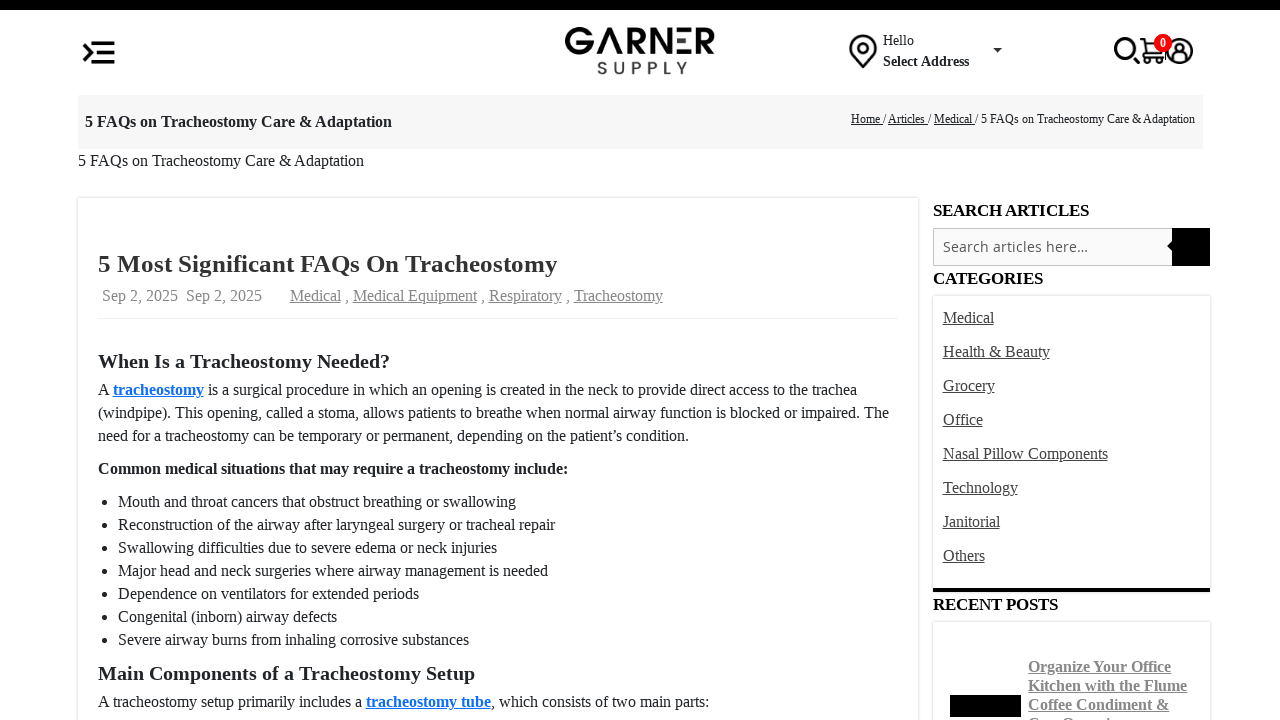

--- FILE ---
content_type: text/html; charset=UTF-8
request_url: https://www.garnersupply.com/articles/medical-articles/5-most-significant-faqs-on-tracheostomy.html
body_size: 2260
content:
<!DOCTYPE html>
<html lang="en">
<head>
    <meta charset="utf-8">
    <meta name="viewport" content="width=device-width, initial-scale=1">
    <title></title>
    <style>
        body {
            font-family: "Arial";
        }
    </style>
    <script type="text/javascript">
    window.awsWafCookieDomainList = [];
    window.gokuProps = {
"key":"AQIDAHjcYu/GjX+QlghicBgQ/[base64]/4BoQ==",
          "iv":"CgAEIzNFCgAACzvt",
          "context":"JVH3Y+7MdNA0vw1aOXC79vU8htM2zPG5csoO7wPngpNxRrCwa+LnX9OFZjOyT8swfWp90YRsuq5yx+zGR48maLg80tdMjVBA13sjg8UsESrNLHmhXlbrBpFEiJHQWjJ1D5YyuvODPvuEI+cV3gtHWZdq8vcIQ3RvhhzOlA8G8Lmn+Q38NR6996L7wuOJqPi/vMFAre4zXAvzAPejR+vZ1r9mGoOCXALQ3Hb3fcZoXnFVaxa0txdW0iQNkYYOQYvpZAw5GUREMd67KkTkK7u80nthWhgdpl12PUGz/km/[base64]/yU3hfuOjnmhRgj/1MNmkx6lexnnPSYqlCRwCzBc+B3XXbxLQrVZPzJ6bVr4JOzKbYhaL7Of7xzmvYOWdQPl6TsfS/48t0BONvzOGiEo+g3bdsXvg7LCpn+wALRGDxUF5qdQ+bq/9Ioz1hTsVVHxP+zZeplJH52VugpOuNpxjT9DtRioL0nmtG6ibPWH1ez594Njo1DGkfBfiBodwedR2ypMdYUu9NaPZqUhtxVCL4a3JrfyUgk/g="
};
    </script>
    <script src="https://e51ad037ce59.9439d00e.us-east-1.token.awswaf.com/e51ad037ce59/033282b2df54/2a3f1d17e46a/challenge.js"></script>
</head>
<body>
    <div id="challenge-container"></div>
    <script type="text/javascript">
        AwsWafIntegration.saveReferrer();
        AwsWafIntegration.checkForceRefresh().then((forceRefresh) => {
            if (forceRefresh) {
                AwsWafIntegration.forceRefreshToken().then(() => {
                    window.location.reload(true);
                });
            } else {
                AwsWafIntegration.getToken().then(() => {
                    window.location.reload(true);
                });
            }
        });
    </script>
    <noscript>
        <h1>JavaScript is disabled</h1>
        In order to continue, we need to verify that you're not a robot.
        This requires JavaScript. Enable JavaScript and then reload the page.
    </noscript>
</body>
</html>

--- FILE ---
content_type: text/html; charset=UTF-8
request_url: https://www.garnersupply.com/articles/medical-articles/5-most-significant-faqs-on-tracheostomy.html
body_size: 25670
content:
<!doctype html>
<html lang="en">
    <head prefix="og: http://ogp.me/ns# fb: http://ogp.me/ns/fb# product: http://ogp.me/ns/product#">
        <script>
    var LOCALE = 'en\u002DUS';
    var BASE_URL = 'https\u003A\u002F\u002Fwww.garnersupply.com\u002F';
    var require = {
        'baseUrl': 'https\u003A\u002F\u002Fwww.garnersupply.com\u002Fstatic\u002Fversion1769108712\u002Ffrontend\u002FGarner\u002FBlackTheme\u002Fen_US'
    };</script>        <meta charset="utf-8"/>
<meta name="title" content="5 FAQs on Tracheostomy Care &amp; Adaptation"/>
<meta name="description" content="Learn about tracheostomy needs, setup, care, and recovery with answers to the 5 most common patient FAQs."/>
<meta name="keywords" content="tracheostomy care, tracheostomy tube, trach setup, tracheostomy cleaning, cannula care, respiratory support"/>
<meta name="robots" content="INDEX,FOLLOW"/>
<meta name="viewport" content="width=device-width, initial-scale=1"/>
<meta name="format-detection" content="telephone=no"/>
<title>5 FAQs on Tracheostomy Care &amp; Adaptation</title>
<link  rel="stylesheet" type="text/css"  media="all" href="https://www.garnersupply.com/static/version1769108712/frontend/Garner/BlackTheme/en_US/mage/calendar.min.css" />
<link  rel="stylesheet" type="text/css"  media="all" href="https://www.garnersupply.com/static/version1769108712/frontend/Garner/BlackTheme/en_US/PowerReviews_ReviewDisplay/css/reviewdisplay.min.css" />
<link  rel="stylesheet" type="text/css"  media="all" href="https://www.garnersupply.com/static/version1769108712/frontend/Garner/BlackTheme/en_US/css/styles-m.min.css" />
<link  rel="stylesheet" type="text/css"  media="all" href="https://www.garnersupply.com/static/version1769108712/frontend/Garner/BlackTheme/en_US/Mageplaza_RequestForQuote/css/miniquote.min.css" />
<link  rel="stylesheet" type="text/css"  media="all" href="https://www.garnersupply.com/static/version1769108712/frontend/Garner/BlackTheme/en_US/Mycustom_CustomerMyAccount/css/global-avatar.min.css" />
<link  rel="stylesheet" type="text/css"  media="all" href="https://www.garnersupply.com/static/version1769108712/frontend/Garner/BlackTheme/en_US/Mycustom_CustomerMyAccount/css/review-item.min.css" />
<link  rel="stylesheet" type="text/css"  media="all" href="https://www.garnersupply.com/static/version1769108712/frontend/Garner/BlackTheme/en_US/Plumrocket_Popuplogin/css/popuplogin.min.css" />
<link  rel="stylesheet" type="text/css"  media="all" href="https://www.garnersupply.com/static/version1769108712/frontend/Garner/BlackTheme/en_US/Plumrocket_Popuplogin/css/popuplogin-custom.min.css" />
<link  rel="stylesheet" type="text/css"  media="all" href="https://www.garnersupply.com/static/version1769108712/frontend/Garner/BlackTheme/en_US/Plumrocket_SocialLoginPro/css/pslogin.min.css" />
<link  rel="stylesheet" type="text/css"  media="all" href="https://www.garnersupply.com/static/version1769108712/frontend/Garner/BlackTheme/en_US/Plumrocket_SocialLoginPro/css/pslogin-custom.min.css" />
<link  rel="stylesheet" type="text/css"  media="all" href="https://www.garnersupply.com/static/version1769108712/frontend/Garner/BlackTheme/en_US/Ves_All/lib/owl.carousel/assets/owl.carousel.min.css" />
<link  rel="stylesheet" type="text/css"  media="all" href="https://www.garnersupply.com/static/version1769108712/frontend/Garner/BlackTheme/en_US/Ves_All/lib/bootstrap/css/bootstrap.min.css" />
<link  rel="stylesheet" type="text/css"  media="all" href="https://www.garnersupply.com/static/version1769108712/frontend/Garner/BlackTheme/en_US/Ves_Blog/css/font-awesome.min.css" />
<link  rel="stylesheet" type="text/css"  media="all" href="https://www.garnersupply.com/static/version1769108712/frontend/Garner/BlackTheme/en_US/Ves_Blog/css/styles.min.css" />
<link  rel="stylesheet" type="text/css"  media="screen and (min-width: 768px)" href="https://www.garnersupply.com/static/version1769108712/frontend/Garner/BlackTheme/en_US/css/styles-l.min.css" />
<link  rel="stylesheet" type="text/css"  media="print" href="https://www.garnersupply.com/static/version1769108712/frontend/Garner/BlackTheme/en_US/css/print.min.css" />
<link  rel="stylesheet" type="text/css"  rel="stylesheet" href="https://www.garnersupply.com/static/version1769108712/frontend/Garner/BlackTheme/en_US/css/style.min.css" />
<link  rel="stylesheet" type="text/css"  rel="stylesheet" href="https://www.garnersupply.com/static/version1769108712/frontend/Garner/BlackTheme/en_US/css/checkout.min.css" />
<link  rel="stylesheet" type="text/css"  media="all" href="https://cdn.jsdelivr.net/npm/bootstrap@5.3.3/dist/css/bootstrap.min.css" />
<link  rel="stylesheet" type="text/css"  media="all" href="https://cdnjs.cloudflare.com/ajax/libs/font-awesome/6.7.2/css/all.min.css" />
<link  rel="stylesheet" type="text/css"  media="all" href="https://cdnjs.cloudflare.com/ajax/libs/OwlCarousel2/2.3.4/assets/owl.carousel.min.css" />
<link  rel="stylesheet" type="text/css"  media="all" href="https://cdn.jsdelivr.net/npm/bootstrap-icons/font/bootstrap-icons.css" />
<script  type="text/javascript"  src="https://www.garnersupply.com/static/version1769108712/frontend/Garner/BlackTheme/en_US/requirejs/require.min.js"></script>
<script  type="text/javascript"  src="https://www.garnersupply.com/static/version1769108712/frontend/Garner/BlackTheme/en_US/requirejs-min-resolver.min.js"></script>
<script  type="text/javascript"  src="https://www.garnersupply.com/static/version1769108712/frontend/Garner/BlackTheme/en_US/mage/requirejs/mixins.min.js"></script>
<script  type="text/javascript"  src="https://www.garnersupply.com/static/version1769108712/frontend/Garner/BlackTheme/en_US/requirejs-config.min.js"></script>
<script  type="text/javascript"  src="https://www.garnersupply.com/static/version1769108712/frontend/Garner/BlackTheme/en_US/Garner_SocialRedirect/js/pslogin-redirect-override.min.js"></script>
<link rel="preload" as="font" crossorigin="anonymous" href="https://www.garnersupply.com/static/version1769108712/frontend/Garner/BlackTheme/en_US/fonts/opensans/light/opensans-300.woff2" />
<link rel="preload" as="font" crossorigin="anonymous" href="https://www.garnersupply.com/static/version1769108712/frontend/Garner/BlackTheme/en_US/fonts/opensans/regular/opensans-400.woff2" />
<link rel="preload" as="font" crossorigin="anonymous" href="https://www.garnersupply.com/static/version1769108712/frontend/Garner/BlackTheme/en_US/fonts/opensans/semibold/opensans-600.woff2" />
<link rel="preload" as="font" crossorigin="anonymous" href="https://www.garnersupply.com/static/version1769108712/frontend/Garner/BlackTheme/en_US/fonts/opensans/bold/opensans-700.woff2" />
<link rel="preload" as="font" crossorigin="anonymous" href="https://www.garnersupply.com/static/version1769108712/frontend/Garner/BlackTheme/en_US/fonts/Luma-Icons.woff2" />
<link  rel="icon" type="image/x-icon" href="https://images.garnersupply.com/favicon/stores/1/favicons.png" />
<link  rel="shortcut icon" type="image/x-icon" href="https://images.garnersupply.com/favicon/stores/1/favicons.png" />
<script>
document.addEventListener("DOMContentLoaded", function () {
  var m = /[?&]awc=([^&]+)/.exec(location.search);
  var hasParam = !!m;
  var hasAwcCookie = document.cookie.indexOf('awc=') !== -1;

  if (hasParam || hasAwcCookie) {
    document.cookie =
      "awin_ref=1; Path=/; Max-Age=" + (7*24*60*60) +
      "; Domain=.garnersupply.com; Secure; SameSite=Lax";
  }
});
</script>
<script>
window._S_T || function(s)
{ s.async = true;
s.src = '//counter.personyze.com/stat-track-lib.js';
s.onload = function()
{ _S_T.async = true;
_S_T.setup(7958, "garnersupply.com");
};
(document.querySelector('head') || document.documentElement).appendChild(s);
}(document.createElement('script'))
</script>        
<!-- Google Tag Manager by MagePal -->
<script type="text/javascript">
    window.dataLayer = window.dataLayer || [];

</script>

<script type="text/x-magento-init">
    {
        "*": {
            "magepalGtmDatalayer": {
                "isCookieRestrictionModeEnabled": 0,
                "currentWebsite": 1,
                "cookieName": "user_allowed_save_cookie",
                "dataLayer": "dataLayer",
                "accountId": "GTM-5DXX3SK",
                "data": [{"ecommerce":{"currencyCode":"USD"},"pageType":"vesblog_post_view","list":"other"}],
                "isGdprEnabled": 0,
                "gdprOption": 0,
                "addJsInHeader": 0            }
        }
    }
</script>
<!-- End Google Tag Manager by MagePal -->

    <!-- BEGIN GOOGLE ANALYTICS 4 CODE -->
    <script type="text/x-magento-init">
    {
        "*": {
            "Magento_GoogleGtag/js/google-analytics": {"isCookieRestrictionModeEnabled":false,"currentWebsite":1,"cookieName":"user_allowed_save_cookie","pageTrackingData":{"optPageUrl":"","measurementId":"G-TS46K03TKM"},"ordersTrackingData":[],"googleAnalyticsAvailable":true}        }
    }
    </script>
    <!-- END GOOGLE ANALYTICS 4 CODE -->

            <!-- BEGIN GOOGLE ADWORDS CODE -->
    <script type="text/x-magento-init">
    {
        "*": {
            "Magento_GoogleGtag/js/google-adwords": {
                "conversionId": "AW-791432776",
                "gtagSiteSrc": "https://www.googletagmanager.com/gtag/js?id=AW-791432776"
            }
        }
    }
    </script>
    <!-- END GOOGLE ADWORDS CODE -->
    <script type="text/x-magento-init">
        {
            "*": {
                "Magento_PageCache/js/form-key-provider": {
                    "isPaginationCacheEnabled":
                        0                }
            }
        }
    </script>
<script type="text&#x2F;javascript" src="https&#x3A;&#x2F;&#x2F;chimpstatic.com&#x2F;mcjs-connected&#x2F;js&#x2F;users&#x2F;efa8756b9e3523f103c4e7647&#x2F;4c76c158dcea0d5d5c08cacf4.js" defer="defer">
</script>
<script type="text/x-magento-init">
{
    "*": {
        "Garner_ZipcodeFinder/js/zipcode-search": {}
    }
}
</script>

<meta property="og:type" content="article" />
<meta property="og:title" content="Top 5 FAQs About" />
<meta property="og:description" content="Understand the essentials of tracheostomy—from why it’s needed to daily care tips—in this helpful FAQ guide." />
<meta property="og:url" content="https://www.garnersupply.com/articles/medical-articles/5-most-significant-faqs-on-tracheostomy.html" />
<meta property="og:image" content="https://images.garnersupply.com/ves/blog/FAQsOnTracheostomy.jpg" />
<script type="application/ld+json">{"@context":"http:\/\/schema.org","@type":"BlogPosting","@id":true,"author":"Terry Johnson","headline":"Top 5 FAQs About","description":null,"datePublished":"2025-09-02T12:00:00+00:00","dateModified":"2025-09-02T20:33:46+00:00","image":{"@type":"ImageObject","url":"https:\/\/images.garnersupply.com\/ves\/blog\/FAQsOnTracheostomy.jpg","width":720,"height":720},"publisher":{"@type":"Organization","name":"Garnersupply","logo":{"@type":"ImageObject","url":""}},"mainEntityOfPage":"https:\/\/www.garnersupply.com\/"}</script><link rel="canonical" href="https://www.garnersupply.com/articles/medical-articles/5-most-significant-faqs-on-tracheostomy.html" />
    </head>
    <body data-container="body"
          data-mage-init='{"loaderAjax": {}, "loader": { "icon": "https://www.garnersupply.com/static/version1769108712/frontend/Garner/BlackTheme/en_US/images/loader-2.gif"}}'
        class="pl-thm-garner pl-thm-garner-blacktheme vesblog-page blog-post-5-most-significant-faqs-on-tracheostomy mst-nav__theme-magento-blank mst-nav__theme-magento-luma mst-nav__theme-garner-blacktheme vesblog-post-view page-layout-2columns-left" id="html-body">
        
<!-- Google Tag Manager by MagePal -->
<noscript><iframe src="//www.googletagmanager.com/ns.html?id=GTM-5DXX3SK"
height="0" width="0" style="display:none;visibility:hidden"></iframe></noscript>
<!-- End Google Tag Manager by MagePal -->

<script type="text/x-magento-init">
    {
        "*": {
            "Magento_PageBuilder/js/widget-initializer": {
                "config": {"[data-content-type=\"slider\"][data-appearance=\"default\"]":{"Magento_PageBuilder\/js\/content-type\/slider\/appearance\/default\/widget":false},"[data-content-type=\"map\"]":{"Magento_PageBuilder\/js\/content-type\/map\/appearance\/default\/widget":false},"[data-content-type=\"row\"]":{"Magento_PageBuilder\/js\/content-type\/row\/appearance\/default\/widget":false},"[data-content-type=\"tabs\"]":{"Magento_PageBuilder\/js\/content-type\/tabs\/appearance\/default\/widget":false},"[data-content-type=\"slide\"]":{"Magento_PageBuilder\/js\/content-type\/slide\/appearance\/default\/widget":{"buttonSelector":".pagebuilder-slide-button","showOverlay":"hover","dataRole":"slide"}},"[data-content-type=\"banner\"]":{"Magento_PageBuilder\/js\/content-type\/banner\/appearance\/default\/widget":{"buttonSelector":".pagebuilder-banner-button","showOverlay":"hover","dataRole":"banner"}},"[data-content-type=\"buttons\"]":{"Magento_PageBuilder\/js\/content-type\/buttons\/appearance\/inline\/widget":false},"[data-content-type=\"products\"][data-appearance=\"carousel\"]":{"Magento_PageBuilder\/js\/content-type\/products\/appearance\/carousel\/widget":false}},
                "breakpoints": {"desktop":{"label":"Desktop","stage":true,"default":true,"class":"desktop-switcher","icon":"Magento_PageBuilder::css\/images\/switcher\/switcher-desktop.svg","conditions":{"min-width":"1024px"},"options":{"products":{"default":{"slidesToShow":"5"}}}},"tablet":{"conditions":{"max-width":"1024px","min-width":"768px"},"options":{"products":{"default":{"slidesToShow":"4"},"continuous":{"slidesToShow":"3"}}}},"mobile":{"label":"Mobile","stage":true,"class":"mobile-switcher","icon":"Magento_PageBuilder::css\/images\/switcher\/switcher-mobile.svg","media":"only screen and (max-width: 768px)","conditions":{"max-width":"768px","min-width":"640px"},"options":{"products":{"default":{"slidesToShow":"3"}}}},"mobile-small":{"conditions":{"max-width":"640px"},"options":{"products":{"default":{"slidesToShow":"2"},"continuous":{"slidesToShow":"1"}}}}}            }
        }
    }
</script>

<div class="cookie-status-message" id="cookie-status">
    The store will not work correctly when cookies are disabled.</div>
<script type="text&#x2F;javascript">document.querySelector("#cookie-status").style.display = "none";</script>
<script type="text/x-magento-init">
    {
        "*": {
            "cookieStatus": {}
        }
    }
</script>

<script type="text/x-magento-init">
    {
        "*": {
            "mage/cookies": {
                "expires": null,
                "path": "\u002F",
                "domain": ".www.garnersupply.com",
                "secure": true,
                "lifetime": "3600"
            }
        }
    }
</script>
    <noscript>
        <div class="message global noscript">
            <div class="content">
                <p>
                    <strong>JavaScript seems to be disabled in your browser.</strong>
                    <span>
                        For the best experience on our site, be sure to turn on Javascript in your browser.                    </span>
                </p>
            </div>
        </div>
    </noscript>

<script>
    window.cookiesConfig = window.cookiesConfig || {};
    window.cookiesConfig.secure = true;
</script><script>    require.config({
        map: {
            '*': {
                wysiwygAdapter: 'mage/adminhtml/wysiwyg/tiny_mce/tinymce5Adapter'
            }
        }
    });</script><script>
    require.config({
        paths: {
            googleMaps: 'https\u003A\u002F\u002Fmaps.googleapis.com\u002Fmaps\u002Fapi\u002Fjs\u003Fv\u003D3\u0026key\u003D'
        },
        config: {
            'Magento_PageBuilder/js/utils/map': {
                style: ''
            },
            'Magento_PageBuilder/js/content-type/map/preview': {
                apiKey: '',
                apiKeyErrorMessage: 'You\u0020must\u0020provide\u0020a\u0020valid\u0020\u003Ca\u0020href\u003D\u0027https\u003A\u002F\u002Fwww.garnersupply.com\u002Fadminhtml\u002Fsystem_config\u002Fedit\u002Fsection\u002Fcms\u002F\u0023cms_pagebuilder\u0027\u0020target\u003D\u0027_blank\u0027\u003EGoogle\u0020Maps\u0020API\u0020key\u003C\u002Fa\u003E\u0020to\u0020use\u0020a\u0020map.'
            },
            'Magento_PageBuilder/js/form/element/map': {
                apiKey: '',
                apiKeyErrorMessage: 'You\u0020must\u0020provide\u0020a\u0020valid\u0020\u003Ca\u0020href\u003D\u0027https\u003A\u002F\u002Fwww.garnersupply.com\u002Fadminhtml\u002Fsystem_config\u002Fedit\u002Fsection\u002Fcms\u002F\u0023cms_pagebuilder\u0027\u0020target\u003D\u0027_blank\u0027\u003EGoogle\u0020Maps\u0020API\u0020key\u003C\u002Fa\u003E\u0020to\u0020use\u0020a\u0020map.'
            },
        }
    });
</script>

<script>
    require.config({
        shim: {
            'Magento_PageBuilder/js/utils/map': {
                deps: ['googleMaps']
            }
        }
    });
</script>
<script type="text/x-magento-init">
{"*":{"Chessio_Matomo\/js\/tracker":{"scriptUrl":"https:\/\/stats.garnersupply.com\/matomo.js","trackerUrl":"https:\/\/stats.garnersupply.com\/matomo.php","siteId":1,"actions":[["enableLinkTracking",true],["setLinkTrackingTimer",500],["trackPageView"]]}}}</script>
<script type="text/javascript">
(function (w, d) {
    w._paq = w._paq || [];
    w._paq.push(['setTrackerUrl', 'https://stats.garnersupply.com/matomo.php']);
    w._paq.push(['setSiteId', 1]);
    var g = d.createElement('script'),
        s = d.getElementsByTagName('script')[0];
    g.type = 'text/javascript';
    g.async = true;
    g.defer = true;
    g.src = 'https://stats.garnersupply.com/matomo.js';
    s.parentNode.insertBefore(g, s);
})(window, document);
</script>
<script type="text/javascript">
(function (require, undefined) {
    'use strict';
    var moduleName = 'Chessio_Matomo/js/tracker';
    (require !== undefined) && require([moduleName], undefined, function (e) {
        if (e.requireType === 'scripterror'
            && (e.requireModules && e.requireModules[0]) === moduleName
        ) {
            require.undef(moduleName);
            define(moduleName, function () {
                var noop = function () { /* NoOp */ };
                var error = function () {
                    throw new Error('Failed to load Matomo module');
                };
                var mock = {
                    createTracker: error,
                    getMatomo: error,
                    getTracker: error,
                    push: noop
                };
                mock[moduleName] = noop;
                return mock;
            });
        }
    });
})(require);
</script>
<noscript>
    <p>
        <img src="https://stats.garnersupply.com/matomo.php?idsite=1&rec=1&url=https%3A%2F%2Fwww.garnersupply.com%2Farticles%2Fmedical-articles%2F5-most-significant-faqs-on-tracheostomy.html"
             style="border: 0;"
             alt="" />
    </p>
</noscript>

<script>
    var foomanGaBaseUrl = '/articles/medical-articles/5-most-significant-faqs-on-tracheostomy.html';
</script>
<div class="minicart-overlay"></div>
<script type="text/x-magento-init">
{
    "*": {
        "Garner_Miniop/js/minicart-opener": {}
    }
}
</script>
<script>
    requirejs(['jquery', 'mage/cookies', 'domReady!'], function($) {
        'use strict';

        window.psloginLoginPath = "https://www.garnersupply.com/pslogin/account/login/";
        window.customerLogoutPath = "https://www.garnersupply.com/customer/account/logout/";

        var url = document.URL.toLowerCase();
        if (url) {
            var skip = false;
            $.each(["customer\/account","pslogin\/account"], function(i, path) {
                if (url.indexOf(path) !== -1) {
                    skip = true;
                    return false;
                }
            });

            if (location.search.indexOf('showPrBindEmailPopup') !== -1) {
                skip = true;
            }

            if (!skip) {
                $.mage.cookies.set('pslogin_referer', document.URL);
            }
        }
    });
</script>
<form style="display:none;"
      class="form"
      action="https://www.garnersupply.com/pslogin/account/loginPost/"
      method="post"
      id="pslogin-login-form">
    <input id="pslogin-login-referer" name="referer" type="hidden" value="">
    <input id="pslogin-login-action" name="auth_action" type="hidden" value="">
    <input id="pslogin-login-submit" type="submit" value="">
</form>


    <div data-bind="scope: 'pr-pslogin-email-popup'">
        <!-- ko template: getTemplate() --><!-- /ko -->
    </div>

    <script type="text/x-magento-init">
    {
        "*": {
            "Magento_Ui/js/core/app": {"components":{"pr-pslogin-email-popup":{"component":"Plumrocket_SocialLoginPro\/js\/view\/bind-email","storeName":"Garnersupply","loginWithEmailUrl":"https:\/\/www.garnersupply.com\/pslogin\/account\/register\/","loginWithPassUrl":"https:\/\/www.garnersupply.com\/pslogin\/account_login\/password\/","forgotPassUrl":"https:\/\/www.garnersupply.com\/customer\/account\/forgotpassword\/","login_networks_buttons_html":"\n<div class=\"pslogin-block pslogin-login\">\n    <div class=\"pslogin-buttons\">\n        <ul class=\"pslogin-clearfix\">\n                                            <li class=\"pslogin-button google ps-round pslogin-visible\"                     title=\"Login with Google\">\n                    <a class=\"pslogin-button-link pslogin-button-click\"\n                       rel=\"nofollow\"\n                       href=\"javascript:void(0);\"\n                       data-href=\"https:\/\/www.garnersupply.com\/pslogin\/account\/doUse\/type\/google\/call\/pslogin.account_login.network\/customer_action\/login\/\"\n                       data-open-on-page=\"\"\n                       data-width=\"450\"\n                       data-height=\"450\">\n                                                                                    <span class=\"pslogin-button-auto\">\n                                    <span class=\"pslogin-button-icon\"><\/span>\n                                    <span class=\"pslogin-button-text\">Login with Google<\/span>\n                                <\/span>\n                                                                        <\/a>\n                <\/li>\n                                            <li class=\"pslogin-button twitter ps-round pslogin-visible\"                     title=\"Login with Twitter\">\n                    <a class=\"pslogin-button-link pslogin-button-click\"\n                       rel=\"nofollow\"\n                       href=\"javascript:void(0);\"\n                       data-href=\"https:\/\/www.garnersupply.com\/pslogin\/account\/doUse\/type\/twitter\/call\/pslogin.account_login.network\/customer_action\/login\/\"\n                       data-open-on-page=\"1\"\n                       data-width=\"650\"\n                       data-height=\"630\">\n                                                                                    <span class=\"pslogin-button-auto\">\n                                    <span class=\"pslogin-button-icon\"><\/span>\n                                    <span class=\"pslogin-button-text\">Login with Twitter<\/span>\n                                <\/span>\n                                                                        <\/a>\n                <\/li>\n                                            <li class=\"pslogin-button linkedin ps-round pslogin-visible\"                     title=\"Login with LinkedIn\">\n                    <a class=\"pslogin-button-link pslogin-button-click\"\n                       rel=\"nofollow\"\n                       href=\"javascript:void(0);\"\n                       data-href=\"https:\/\/www.garnersupply.com\/pslogin\/account\/doUse\/type\/linkedin\/call\/pslogin.account_login.network\/customer_action\/login\/\"\n                       data-open-on-page=\"\"\n                       data-width=\"400\"\n                       data-height=\"550\">\n                                                                                    <span class=\"pslogin-button-auto\">\n                                    <span class=\"pslogin-button-icon\"><\/span>\n                                    <span class=\"pslogin-button-text\">Login with LinkedIn<\/span>\n                                <\/span>\n                                                                        <\/a>\n                <\/li>\n                    <\/ul>\n\n            <\/div>\n\n    <div style=\"clear: both;\"><\/div>\n\n    <script>\n        if (window.psloginButtons) {\n            requirejs(['pslogin']);\n        }\n    <\/script>\n<\/div>\n","successIcon":"https:\/\/www.garnersupply.com\/static\/version1769108712\/frontend\/Garner\/BlackTheme\/en_US\/Plumrocket_SocialLoginPro\/images\/success_icon.png","loaderIconSrc":"https:\/\/www.garnersupply.com\/static\/version1769108712\/frontend\/Garner\/BlackTheme\/en_US\/images\/loader-2.gif"}}}        }
    }
</script>
<div class="page-wrapper"><div class="mini-header"><div class="container">
  <div class="row">
	  <div class="col-lg-12 text-center">
		<!--h4>Sign Up for Our Newsletter and Get 10% Off!</h4-->
	  </div>
  </div>
</div></div><div class="header"><div class="custom-header"><script type="text/javascript">require(['bootstrap']);</script>
<header>
	<div class="container">
		<div class="row">
			<div class="col-lg-12">
				<div class="main-header">
					<div class="row align-items-center">
						        	<div class="col-lg-4 col-sm-2">
	<div class="menu-icon">
	  
	  <div class="side-menu" id="sideMenu">
		  <div class="menu-content">
			<ul class="vertical-menu">
			  <li><a href="https://www.garnersupply.com/">Home</a></li>
			  <li><a href="https://www.garnersupply.com/about-us/">About Us</a></li>
			  <li><a href="https://www.garnersupply.com/services/">Our Services</a></li>
			  <li class="drpdown-open">
				<a href="https://www.garnersupply.com/shop/">Shop <span><i class="fa fa-arrow-down" aria-hidden="true"></i></span></a>
				<div class="dropdowns-menu">
					<ul class="vertical-menu">
					<li  class="level0 nav-1 first level-top parent item-submenu"  menu="1" id="category-node-4" data-show="0" data-index="0" data-catid="category-node-4" name="showitmcategory-node-4"><a href="https://www.garnersupply.com/medical-supplies.html"  class="level-top" >Medical </a></li><li  class="level0 nav-2 level-top parent item-submenu"  menu="2" id="category-node-6" data-show="0" data-index="1" data-catid="category-node-6" name="showitmcategory-node-6"><a href="https://www.garnersupply.com/health-beauty.html"  class="level-top" >Health &amp; Beauty</a></li><li  class="level0 nav-3 level-top parent item-submenu"  menu="3" id="category-node-7" data-show="0" data-index="2" data-catid="category-node-7" name="showitmcategory-node-7"><a href="https://www.garnersupply.com/grocery.html"  class="level-top" >Grocery</a></li><li  class="level0 nav-4 level-top parent item-submenu"  menu="4" id="category-node-5" data-show="0" data-index="3" data-catid="category-node-5" name="showitmcategory-node-5"><a href="https://www.garnersupply.com/furniture.html"  class="level-top" >Furniture</a></li><li  class="level0 nav-5 level-top parent item-submenu"  menu="5" id="category-node-8" data-show="0" data-index="4" data-catid="category-node-8" name="showitmcategory-node-8"><a href="https://www.garnersupply.com/office-supplies-1.html"  class="level-top" >Office </a></li><li  class="level0 nav-6 level-top parent item-submenu"  menu="6" id="category-node-10" data-show="0" data-index="5" data-catid="category-node-10" name="showitmcategory-node-10"><a href="https://www.garnersupply.com/janitorial.html"  class="level-top" >Janitorial</a></li><li  class="level0 nav-7 level-top parent item-submenu"  menu="7" id="category-node-11" data-show="0" data-index="6" data-catid="category-node-11" name="showitmcategory-node-11"><a href="https://www.garnersupply.com/industrial.html"  class="level-top" >Industrial</a></li><li  class="level0 nav-8 level-top parent item-submenu"  menu="8" id="category-node-9" data-show="0" data-index="7" data-catid="category-node-9" name="showitmcategory-node-9"><a href="https://www.garnersupply.com/technology.html"  class="level-top" >Technology</a></li><li  class="level0 nav-9 level-top parent item-submenu"  menu="9" id="category-node-1113" data-show="0" data-index="8" data-catid="category-node-1113" name="showitmcategory-node-1113"><a href="https://www.garnersupply.com/home-living.html"  class="level-top" >Home &amp; Living</a></li><li  class="level0 nav-10 last level-top item-submenu"  menu="10" id="ves-blog" data-show="0" data-index="9" data-catid="ves-blog" name="showitmves-blog"><a href="https://www.garnersupply.com/articles/"  class="level-top" ></a></li>					</ul>
				</div>
			  </li>
			  <li><a href="https://www.garnersupply.com/articles/">Blogs</a></li>
			  <li><a href="https://www.garnersupply.com/contact/">Contact Us</a></li>
		  </ul>   
		  <button id="closeMenu">&times;</button>
	   
		  <div class="icoe">
		   <a href="https://www.facebook.com/garnersupply/"><img src="https://www.garnersupply.com/static/version1769108712/frontend/Garner/BlackTheme/en_US/images/Vector.png" alt=""></a>
		   <a href="https://twitter.com/GarnerSupply"><img src="https://www.garnersupply.com/static/version1769108712/frontend/Garner/BlackTheme/en_US/images/Group.png" alt=""></a>
		   <a href="https://www.instagram.com/garnersupply/"><img src="https://www.garnersupply.com/static/version1769108712/frontend/Garner/BlackTheme/en_US/images/Group-1.png" alt=""></a>
		   <a href="https://www.linkedin.com/company/garnersupply/"><img src="https://www.garnersupply.com/static/version1769108712/frontend/Garner/BlackTheme/en_US/images/Vector-1.png" alt=""></a>
		  </div>
		  </div>
	  </div>
  
	  <button id="openMenu"><img src="https://www.garnersupply.com/static/version1769108712/frontend/Garner/BlackTheme/en_US/images/menu-icon.png"></button>
  </div>                                  
</div>
	    <script type="text/x-magento-init">
            {
            "*": {
                "Mycustom_MegaMenu/js/script": {}
                }
            } 
    </script>
						
						<div class="col-lg-4 d-flex col-sm-3 justify-content-center align-items-center">
							<div class="main-logo">
								<a href="https://www.garnersupply.com/"><img src="https://www.garnersupply.com/static/version1769108712/frontend/Garner/BlackTheme/en_US/images/main-logo.png" alt="main-logo.png" class="main-logo-image"></a>
							</div>
						</div>
						
						<div class="col-lg-4 col-sm-12">
							<div class="row">
								<div class="col-lg-12">
									<div class="row align-items-center pos-relative">
										<div class="col-lg-6">
											<div class="left-inner">
												<div class="content">
													<img src="https://www.garnersupply.com/static/version1769108712/frontend/Garner/BlackTheme/en_US/images/location.png" alt="location.png" class="location-icon">
													<p id="zipFill">Hello<br><b>Select Address</b></p>
													<div class="custom-dropdown">
														<button class="dropdown-toggle">
														  <i class="fa-solid fa-chevron-down"></i>
														</button>
														<div class="dropdown-menu">
															<div class="zip-lookup-container">
																<h4>Choose your location</h4>
																<div class="form-group">
																	<!--label for="zipCode">Zip Code:</label-->
																	<input type="text" id="zipCode" placeholder="Enter zip code" maxlength="10">
																	<div id="zipError" class="error-message">Please enter a valid zip code</div>
																</div>
																<br>
																<button id="lookupBtn" class="btn btn-dark">Apply</button>
																<!--div id="addressDisplay" class="address-display" style="margin-top:5px;">
																	<h4>Your Address</h4>
																	<p id="street"></p>
																	<p><span id="city"></span>, <span id="state"></span> <span id="zip"></span></p>
																</div-->
															</div>
														</div>
													</div>
												</div>
											</div>
										</div>
										
										<div class="col-lg-6">
											<div class="right-inner">
												<div class="icons-content">
													<a href="https://www.garnersupply.com/search-results"><img src="https://www.garnersupply.com/static/version1769108712/frontend/Garner/BlackTheme/en_US/images/search-icon.png" alt="search-icon.png" class="search-icon"></a>
													﻿
<div data-block="minicart" class="minicart-wrapper">
    <a class="action test" href="https://www.garnersupply.com/checkout/cart/"
       data-bind="scope: 'minicart_content'">
		<picture>
		<img src="https://www.garnersupply.com/static/version1769108712/frontend/Garner/BlackTheme/en_US/images/shop-carts.png" alt="shop-carts.png" class="shop-cart-icon" id="opencart">
		<!--i class="icon-basket"></i-->
        <!--span class="text">Cart</span-->
        <span class="counter qty empty"
              data-bind="css: { empty: !!getCartParam('summary_count') == false && !isLoading() },
               blockLoader: isLoading">
            
			<!-- ko if: getCartParam('summary_count') -->
				<span id="cart-counter" class="counter-number"><!-- ko text: getCartParam('summary_count').toLocaleString(window.LOCALE) --><!-- /ko --></span>
			<!-- /ko -->
			<!-- ko ifnot: getCartParam('summary_count') -->
			   <span id="cart-counter" class="counter-number">0</span>
			<!-- /ko -->
            <span class="counter-label" style="display:none;">
            <!-- ko if: getCartParam('summary_count') -->
                <!-- ko text: getCartParam('summary_count').toLocaleString(window.LOCALE) --><!-- /ko -->
                <!-- ko i18n: 'items' --><!-- /ko -->
            <!-- /ko -->
            </span>
        </span>
		</picture>
    </a>
            <div class="block block-minicart">
            <div id="minicart-content-wrapper" data-bind="scope: 'minicart_content'">
				<div class="minicart-close-button">
					<button type="button" class="action close" data-action="close-minicart" title="Close">
						Continue Shopping ×
					</button>
				</div>
                <!-- ko template: getTemplate() --><!-- /ko -->
            </div>
                    </div>
        <script>window.checkout = {"shoppingCartUrl":"https:\/\/www.garnersupply.com\/checkout\/cart\/","checkoutUrl":"https:\/\/www.garnersupply.com\/checkout\/","updateItemQtyUrl":"https:\/\/www.garnersupply.com\/checkout\/sidebar\/updateItemQty\/","removeItemUrl":"https:\/\/www.garnersupply.com\/checkout\/sidebar\/removeItem\/","imageTemplate":"Magento_Catalog\/product\/image_with_borders","baseUrl":"https:\/\/www.garnersupply.com\/","minicartMaxItemsVisible":5,"websiteId":"1","maxItemsToDisplay":10,"storeId":"1","storeGroupId":"1","customerLoginUrl":"https:\/\/www.garnersupply.com\/customer\/account\/login\/referer\/aHR0cHM6Ly93d3cuZ2FybmVyc3VwcGx5LmNvbS9hcnRpY2xlcy9tZWRpY2FsLWFydGljbGVzLzUtbW9zdC1zaWduaWZpY2FudC1mYXFzLW9uLXRyYWNoZW9zdG9teS5odG1s\/","isRedirectRequired":false,"autocomplete":"off","removeQuoteCartUrl":"https:\/\/www.garnersupply.com\/mprequestforquote\/sidebar\/removeItem\/","updateQuoteCartQtyUrl":"https:\/\/www.garnersupply.com\/mprequestforquote\/sidebar\/updateItemQty\/","shoppingQuoteCartUrl":"https:\/\/www.garnersupply.com\/mprequestforquote\/quoteCart\/","captcha":{"user_login":{"isCaseSensitive":false,"imageHeight":50,"imageSrc":"","refreshUrl":"https:\/\/www.garnersupply.com\/captcha\/refresh\/","isRequired":false,"timestamp":1769115903},"prpl_login_form":{"isCaseSensitive":false,"imageHeight":50,"imageSrc":"","refreshUrl":"https:\/\/www.garnersupply.com\/captcha\/refresh\/","isRequired":false,"timestamp":1769115903}}}</script>    <script type="text/x-magento-init">
    {
        "[data-block='minicart']": {
            "Magento_Ui/js/core/app": {"components":{"minicart_content":{"children":{"subtotal.container":{"children":{"subtotal":{"children":{"subtotal.totals":{"config":{"display_cart_subtotal_incl_tax":0,"display_cart_subtotal_excl_tax":1,"template":"Magento_Tax\/checkout\/minicart\/subtotal\/totals"},"children":{"subtotal.totals.msrp":{"component":"Magento_Msrp\/js\/view\/checkout\/minicart\/subtotal\/totals","config":{"displayArea":"minicart-subtotal-hidden","template":"Magento_Msrp\/checkout\/minicart\/subtotal\/totals"}}},"component":"Magento_Tax\/js\/view\/checkout\/minicart\/subtotal\/totals"}},"component":"uiComponent","config":{"template":"Magento_Checkout\/minicart\/subtotal"}}},"component":"uiComponent","config":{"displayArea":"subtotalContainer"}},"item.renderer":{"component":"Magento_Checkout\/js\/view\/cart-item-renderer","config":{"displayArea":"defaultRenderer","template":"Magento_Checkout\/minicart\/item\/default"},"children":{"item.image":{"component":"Magento_Catalog\/js\/view\/image","config":{"template":"Magento_Catalog\/product\/image","displayArea":"itemImage"}},"checkout.cart.item.price.sidebar":{"component":"uiComponent","config":{"template":"Magento_Checkout\/minicart\/item\/price","displayArea":"priceSidebar"}},"mprequestforquote.checkout.cart.notice":{"component":"uiComponent","config":{"template":"Mageplaza_RequestForQuote\/cart\/mini_cart","displayArea":"priceSidebar"}}}},"item.subscription.renderer":{"component":"PayPal_Subscription\/js\/view\/minibasket\/item","config":{"displayArea":"defaultRenderer","template":"PayPal_Subscription\/minicart\/item\/subscription"},"children":{"item.subscription.select":{"component":"Magento_Catalog\/js\/view\/image","config":{"template":"Magento_Catalog\/product\/image","displayArea":"itemImage"}}}},"extra_info":{"component":"uiComponent","config":{"displayArea":"extraInfo"}},"promotion":{"component":"uiComponent","config":{"displayArea":"promotion"}}},"config":{"itemRenderer":{"default":"defaultRenderer","simple":"defaultRenderer","virtual":"defaultRenderer"},"template":"Magento_Checkout\/minicart\/content"},"component":"Magento_Checkout\/js\/view\/minicart"}},"types":[]}        },
        "*": {
            "Magento_Ui/js/block-loader": "https\u003A\u002F\u002Fwww.garnersupply.com\u002Fstatic\u002Fversion1769108712\u002Ffrontend\u002FGarner\u002FBlackTheme\u002Fen_US\u002Fimages\u002Floader\u002D1.gif"
        }
    }
    </script>
</div>

													<!--picture>
													<img src="https://www.garnersupply.com/static/version1769108712/frontend/Garner/BlackTheme/en_US/images/shop-cart.png" alt="shop-carts.png" class="shop-cart-icon" id="opencart">
													<span id="cart-counter">1</span>
													</picture-->
													<img src="https://www.garnersupply.com/static/version1769108712/frontend/Garner/BlackTheme/en_US/images/line-icon.png" alt="line-icon.png" class="line-icon">
													<a href="https://www.garnersupply.com/customer/account/"><img src="https://www.garnersupply.com/static/version1769108712/frontend/Garner/BlackTheme/en_US/images/profile-icon.png" alt="profile-icon.png" class="profile-icon" id="openprofilemenu"></a>                       
												</div>
											</div>
										</div>
									</div>
								</div>
							</div>
						</div>
						<div class="col-12">
							<div class="mobile-search-wrapper">
								<div class="container">
<div class="row">
	<div class="col-lg-12">
		<div class="header-search">
			<div class="block block-search">
				<div class="block block-title"><strong>Search</strong></div>
				<div class="block block-content">
					<form class="form minisearch" id="search_mini_form"
						  action="https://www.garnersupply.com/catalogsearch/result/" method="get">
												<div class="field search">
							<label class="label" for="search" data-role="minisearch-label">
								<span>Search</span>
							</label>
							<div class="control">
								<input id="search"
									   data-mage-init='{
										"quickSearch": {
											"formSelector": "#search_mini_form",
											"url": "",
											"destinationSelector": "#search_autocomplete",
											"minSearchLength": "3"
										}
									}'
									   type="text"
									   name="q"
									   value=""
									   placeholder="Search&#x20;entire&#x20;store&#x20;here..."
									   class="js-mini-q input-text"
									   maxlength="128"
									   role="combobox"
									   aria-haspopup="false"
									   aria-autocomplete="both"
									   autocomplete="off"
									   aria-expanded="false"/>
								<div id="search_autocomplete" class="search-autocomplete"></div>
															</div>
						</div>
						<div class="actions">
							<button type="submit" title="Search" class="action search" aria-label="Search">
								<!--span>Search</span-->
								<!--img src="https://www.garnersupply.com/static/version1769108712/frontend/Garner/BlackTheme/en_US/images/header-search.png" alt=""-->
							</button>
						</div>
					</form>
				</div>
			</div>
		</div>
		<div id="search-results-container-upper" style="text-align:center;display:none"><img src="https://www.garnersupply.com/static/version1769108712/frontend/Garner/BlackTheme/en_US/images/loader-1.gif"/></div>
	</div>
</div>
</div>							</div>
						</div>
					</div>
				</div>
			</div>
		</div>
	</div>
</header>
    
<!-- Right custom links 
<a href="">Account</a>
<a href="">Cart</a>
<a href="">Contact Us</a> --></div><div class="links-header"><div class="freeship-label" id="freeship-label">
    </div></div></div><main id="maincontent" class="page-main"><a id="contentarea" tabindex="-1"></a>
<div class="container"><section class="breadcrumb-section">
<div class="container">
	<div class="row">
		<div class="col-lg-6 col-sm-6">
			<span class="title"> 
																																<span class="title">5 FAQs on Tracheostomy Care &amp; Adaptation</span>
										</span>
		</div>
		<div class="col-lg-6 col-sm-6 text-end">
												<a href="https://www.garnersupply.com/"
					   title="Go to Home Page">
						Home					</a>
					 / 																<a href="https://www.garnersupply.com/articles/"
					   title="Articles">
						Articles					</a>
					 / 																<a href="https://www.garnersupply.com/articles/medical-articles.html"
					   title="Medical">
						Medical					</a>
					 / 																5 FAQs on Tracheostomy Care &amp; Adaptation									</div>
			</div>
</div>
</section>
<div class="title mt-0 mb-0">
    5 FAQs on Tracheostomy Care &amp; Adaptation    </div>
<div class="page messages"><div data-placeholder="messages"></div>
<div data-bind="scope: 'messages'">
    <!-- ko if: cookieMessages && cookieMessages.length > 0 -->
    <div aria-atomic="true" role="alert" data-bind="foreach: { data: cookieMessages, as: 'message' }" class="messages">
        <div data-bind="attr: {
            class: 'message-' + message.type + ' ' + message.type + ' message',
            'data-ui-id': 'message-' + message.type
        }">
            <div data-bind="html: $parent.prepareMessageForHtml(message.text)"></div>
        </div>
    </div>
    <!-- /ko -->

    <!-- ko if: messages().messages && messages().messages.length > 0 -->
    <div aria-atomic="true" role="alert" class="messages" data-bind="foreach: {
        data: messages().messages, as: 'message'
    }">
        <div data-bind="attr: {
            class: 'message-' + message.type + ' ' + message.type + ' message',
            'data-ui-id': 'message-' + message.type
        }">
            <div data-bind="html: $parent.prepareMessageForHtml(message.text)"></div>
        </div>
    </div>
    <!-- /ko -->
</div>
<script type="text/x-magento-init">
    {
        "*": {
            "Magento_Ui/js/core/app": {
                "components": {
                        "messages": {
                            "component": "Magento_Theme/js/view/messages"
                        }
                    }
                }
            }
    }
</script>
</div><div class="row row-gap-4"><div class="sidebar sidebar-main col-3 col-lg-3 col-sm-12"><div class="ves-block block blog-searchform">
		<div class="block-title">
		<strong>Search Articles</strong>
	</div>
		<div class="block-content">
		<form method="get" class="search-form" action="https://www.garnersupply.com/articles/search" data-mage-init='{"validation":{}}'>
			<input type="text" class="search-field required-entry" placeholder="Search&#x20;articles&#x20;here&#x2026;" value="" name="s" title="Search&#x20;for&#x3A;">
			<button type="submit" class="search-submit"><i class="fa fa-search"></i></button>
		</form>
	</div>
</div>
<div class="ves-block block blog-cats">
		<div class="block-title">
		<strong>Categories</strong>
	</div>
		<div class="block-content blog-widget-content">
		<ul id="blog-cats11540110341769115903" class="blog-cats">
		<li class='level' parent ><a href="https://www.garnersupply.com/articles/medical-articles.html">Medical</a><span class="opener"><i class="fa fa-plus-square-o"></i></span><ul class="level children"><li class='level' parent ><a href="https://www.garnersupply.com/articles/home-care-article.html">Home Care</a><span class="opener"><i class="fa fa-plus-square-o"></i></span><ul class="level children"><li class='level' parent ><a href="https://www.garnersupply.com/articles/infusion-article.html">Infusion</a><span class="opener"><i class="fa fa-plus-square-o"></i></span><ul class="level children"><li  ><a href="https://www.garnersupply.com/articles/chemo-handling-spill-kits-article.html">Chemo Handling & Spill Kits</a></li><li  ><a href="https://www.garnersupply.com/articles/iv-access-article.html">IV Access</a></li><li  ><a href="https://www.garnersupply.com/articles/mailable-sharps-article.html">Mailable Sharps</a></li><li  ><a href="https://www.garnersupply.com/articles/ice-packs-and-coolers-aricle.html">Ice Packs & Coolers</a></li></ul></li><li class='level' parent ><a href="https://www.garnersupply.com/articles/home-care-supplies-article.html">Home Care Supplies</a><span class="opener"><i class="fa fa-plus-square-o"></i></span><ul class="level children"><li  ><a href="https://www.garnersupply.com/articles/sanitizers-article.html">Sanitizers</a></li><li  ><a href="https://www.garnersupply.com/articles/garments-article.html">Garments</a></li><li  ><a href="https://www.garnersupply.com/articles/sphygmomanometers-article.html">Sphygmomanometers</a></li><li  ><a href="https://www.garnersupply.com/articles/enteral-article.html">Enteral</a></li><li  ><a href="https://www.garnersupply.com/articles/skin-care-article.html">Skin Care</a></li><li  ><a href="https://www.garnersupply.com/articles/hand-sleeves-article.html">Hand Sleeves</a></li><li  ><a href="https://www.garnersupply.com/articles/child-nutrition-article.html">Child Nutrition</a></li><li  ><a href="https://www.garnersupply.com/articles/creams-&-ointments-article.html">Creams & Ointments</a></li><li  ><a href="https://www.garnersupply.com/articles/blood-pressure-monitors-article.html">Blood Pressure Monitors</a></li><li  ><a href="https://www.garnersupply.com/articles/blood-pressure-cuffs-article.html">Blood Pressure Cuffs</a></li><li  ><a href="https://www.garnersupply.com/articles/nutrition-article.html">Nutrition</a></li><li  ><a href="https://www.garnersupply.com/articles/thickeners-article.html">Thickeners</a></li><li  ><a href="https://www.garnersupply.com/articles/knee-length-article.html">Knee Length</a></li><li  ><a href="https://www.garnersupply.com/articles/compression-stockings-article.html">Compression Stockings</a></li><li  ><a href="https://www.garnersupply.com/articles/infant-formula-article.html">Infant Formula</a></li><li  ><a href="https://www.garnersupply.com/articles/enteral-feeding-supplies-article.html">Enteral Feeding Supplies</a></li><li  ><a href="https://www.garnersupply.com/articles/skin-cleansers-article.html">Skin Cleansers</a></li><li  ><a href="https://www.garnersupply.com/articles/thigh-length-article.html">Thigh Length</a></li><li  ><a href="https://www.garnersupply.com/articles/supplemental-nutrition-article.html">Supplemental Nutrition</a></li><li  ><a href="https://www.garnersupply.com/articles/antiembolism-stockings-article.html">AntiEmbolism Stockings</a></li><li  ><a href="https://www.garnersupply.com/articles/shampoo-&-body-wash-article.html">Shampoo & Body Wash</a></li><li  ><a href="https://www.garnersupply.com/articles/sterile-water-article.html">Sterile Water</a></li><li  ><a href="https://www.garnersupply.com/articles/waist-length-article.html">Waist Length</a></li><li  ><a href="https://www.garnersupply.com/articles/feeding-tubes-article.html">Feeding Tubes</a></li><li  ><a href="https://www.garnersupply.com/articles/feeding-accessories-article.html">Feeding Accessories</a></li><li  ><a href="https://www.garnersupply.com/articles/arm-sleeves-article.html">Arm Sleeves</a></li><li  ><a href="https://www.garnersupply.com/articles/sterile-water-&-saline-article.html">Sterile Water & Saline</a></li><li  ><a href="https://www.garnersupply.com/articles/cushions-&-pillows-article.html">Cushions & Pillows</a></li><li  ><a href="https://www.garnersupply.com/articles/heating-pads-article.html">Heating Pads</a></li></ul></li><li class='level' parent ><a href="https://www.garnersupply.com/articles/breast-pumps-article.html">Breast Pumps</a><span class="opener"><i class="fa fa-plus-square-o"></i></span><ul class="level children"><li  ><a href="https://www.garnersupply.com/articles/electric-breast-pump-article.html">Electric Breast Pump</a></li></ul></li><li class='level' parent ><a href="https://www.garnersupply.com/articles/braces-article.html">Braces</a><span class="opener"><i class="fa fa-plus-square-o"></i></span><ul class="level children"><li  ><a href="https://www.garnersupply.com/articles/back-supports-article.html">Back Supports</a></li><li  ><a href="https://www.garnersupply.com/articles/cervical-collars-article.html">Cervical Collars</a></li></ul></li></ul></li><li class='level' parent ><a href="https://www.garnersupply.com/articles/diabetes-article.html">Diabetes</a><span class="opener"><i class="fa fa-plus-square-o"></i></span><ul class="level children"><li class='level' parent ><a href="https://www.garnersupply.com/articles/diabetes-accessories-article.html">Diabetes Accessories</a><span class="opener"><i class="fa fa-plus-square-o"></i></span><ul class="level children"><li  ><a href="https://www.garnersupply.com/articles/creams-article.html">Creams</a></li></ul></li><li class='level' parent ><a href="https://www.garnersupply.com/articles/meters-test-strips-batteries-article.html">Meters, Test Strips & Batteries</a><span class="opener"><i class="fa fa-plus-square-o"></i></span><ul class="level children"><li  ><a href="https://www.garnersupply.com/articles/talking-meters-article.html">Talking Meters</a></li><li  ><a href="https://www.garnersupply.com/articles/nontalking-meters-article.html">NonTalking Meters</a></li><li  ><a href="https://www.garnersupply.com/articles/test-strips-article.html">Test Strips</a></li><li  ><a href="https://www.garnersupply.com/articles/meters-article.html">Meters</a></li></ul></li><li class='level' parent ><a href="https://www.garnersupply.com/articles/other-diabetes-supplies-article.html">Other Diabetes Supplies</a><span class="opener"><i class="fa fa-plus-square-o"></i></span><ul class="level children"><li  ><a href="https://www.garnersupply.com/articles/lancets-article.html">Lancets</a></li><li  ><a href="https://www.garnersupply.com/articles/pen-needles-article.html">Pen Needles</a></li><li  ><a href="https://www.garnersupply.com/articles/lancing-devices-article.html">Lancing Devices</a></li><li  ><a href="https://www.garnersupply.com/articles/blood-glucose-control-solutions-article.html">Blood Glucose Control Solutions</a></li></ul></li></ul></li><li class='level' parent ><a href="https://www.garnersupply.com/articles/ostomy-article.html">Ostomy</a><span class="opener"><i class="fa fa-plus-square-o"></i></span><ul class="level children"><li class='level' parent ><a href="https://www.garnersupply.com/articles/ostomy-accessories-article.html">Ostomy Accessories</a><span class="opener"><i class="fa fa-plus-square-o"></i></span><ul class="level children"><li  ><a href="https://www.garnersupply.com/articles/strips-article.html">Strips</a></li><li  ><a href="https://www.garnersupply.com/articles/convex-inserts-article.html">Convex Inserts</a></li><li  ><a href="https://www.garnersupply.com/articles/ostomy-care-supplies-article.html">Ostomy Care Supplies</a></li><li  ><a href="https://www.garnersupply.com/articles/moldable-barriers-article.html">Moldable Barriers</a></li><li  ><a href="https://www.garnersupply.com/articles/rings-article.html">Rings</a></li></ul></li><li class='level' parent ><a href="https://www.garnersupply.com/articles/pouching-systems-article.html">Pouching Systems</a><span class="opener"><i class="fa fa-plus-square-o"></i></span><ul class="level children"><li  ><a href="https://www.garnersupply.com/articles/two-piece-drainable-article.html">Two Piece Drainable</a></li><li  ><a href="https://www.garnersupply.com/articles/non-adhesive-pouching-systems-article.html">Non-Adhesive Pouching Systems</a></li><li  ><a href="https://www.garnersupply.com/articles/one-piece-closed-article.html">One Piece Closed</a></li><li  ><a href="https://www.garnersupply.com/articles/wafers-article.html">Wafers</a></li><li  ><a href="https://www.garnersupply.com/articles/pouches-article.html">Pouches</a></li><li  ><a href="https://www.garnersupply.com/articles/one-piece-drainable-article.html">One Piece Drainable</a></li><li  ><a href="https://www.garnersupply.com/articles/one-piece-pouches-article.html">One Piece Pouches</a></li><li  ><a href="https://www.garnersupply.com/articles/one-piece-urinary-article.html">One Piece Urinary</a></li><li  ><a href="https://www.garnersupply.com/articles/pouching-system-article.html">Pouching System</a></li></ul></li><li class='level' parent ><a href="https://www.garnersupply.com/articles/other-ostomy-supplies-article.html">Other Ostomy Supplies</a><span class="opener"><i class="fa fa-plus-square-o"></i></span><ul class="level children"><li  ><a href="https://www.garnersupply.com/articles/powders-article.html">Powders</a></li><li  ><a href="https://www.garnersupply.com/articles/wipes-article.html">Wipes</a></li><li  ><a href="https://www.garnersupply.com/articles/adhesive-remover-wipes-article.html">Adhesive Remover Wipes</a></li><li  ><a href="https://www.garnersupply.com/articles/per-fl-article.html">Per Fl</a></li><li  ><a href="https://www.garnersupply.com/articles/pouching-system-deodorants-article.html">Pouching System Deodorants</a></li><li  ><a href="https://www.garnersupply.com/articles/appliance-cleaners-article.html">Appliance Cleaners</a></li></ul></li></ul></li><li class='level' parent ><a href="https://www.garnersupply.com/articles/urological-article.html">Urological</a><span class="opener"><i class="fa fa-plus-square-o"></i></span><ul class="level children"><li class='level' parent ><a href="https://www.garnersupply.com/articles/catheters-article.html">Catheters</a><span class="opener"><i class="fa fa-plus-square-o"></i></span><ul class="level children"><li  ><a href="https://www.garnersupply.com/articles/intermittent-catheters-article.html">Intermittent Catheters</a></li><li  ><a href="https://www.garnersupply.com/articles/straight-tip-no-article.html">Straight Tip: No</a></li><li  ><a href="https://www.garnersupply.com/articles/twoway-article.html">TwoWay</a></li><li  ><a href="https://www.garnersupply.com/articles/straight-tip-article.html">Straight Tip</a></li><li  ><a href="https://www.garnersupply.com/articles/with-collection-bag-article.html">With Collection Bag</a></li></ul></li><li class='level' parent ><a href="https://www.garnersupply.com/articles/urological-accessories-article.html">Urological Accessories</a><span class="opener"><i class="fa fa-plus-square-o"></i></span><ul class="level children"><li  ><a href="https://www.garnersupply.com/articles/lubricant-tubes-article.html">Lubricant Tubes</a></li><li  ><a href="https://www.garnersupply.com/articles/lubricants-article.html">Lubricants</a></li><li  ><a href="https://www.garnersupply.com/articles/cleansers-article.html">Cleansers</a></li></ul></li></ul></li><li class='level' parent ><a href="https://www.garnersupply.com/articles/medical-equipment-article.html">Medical Equipment</a><span class="opener"><i class="fa fa-plus-square-o"></i></span><ul class="level children"><li class='level' parent ><a href="https://www.garnersupply.com/articles/respiratory-article.html">Respiratory</a><span class="opener"><i class="fa fa-plus-square-o"></i></span><ul class="level children"><li  ><a href="https://www.garnersupply.com/articles/oxygen-supplies-article.html">Oxygen Supplies</a></li><li  ><a href="https://www.garnersupply.com/articles/oxygen-tubing-article.html">Oxygen Tubing</a></li><li  ><a href="https://www.garnersupply.com/articles/holding-chambers-article.html">Holding Chambers</a></li><li  ><a href="https://www.garnersupply.com/articles/breathing-exerciser-article.html">Breathing Exerciser</a></li><li  ><a href="https://www.garnersupply.com/articles/nebuliz-article.html">Nebuliz</a></li><li  ><a href="https://www.garnersupply.com/articles/percussors-article.html">Percussors</a></li><li  ><a href="https://www.garnersupply.com/articles/peep-valves-article.html">Peep Valves</a></li><li  ><a href="https://www.garnersupply.com/articles/breathing-circuits-article.html">Breathing Circuits</a></li><li  ><a href="https://www.garnersupply.com/articles/electrolarynx-and-supplies-article.html">Electrolarynx and Supplies</a></li><li  ><a href="https://www.garnersupply.com/articles/ventilator-supplies-article.html">Ventilator Supplies</a></li><li  ><a href="https://www.garnersupply.com/articles/oxygen-care-supplies-article.html">Oxygen Care Supplies</a></li><li  ><a href="https://www.garnersupply.com/articles/cannulas-article.html">Cannulas</a></li><li  ><a href="https://www.garnersupply.com/articles/oxygen-masks-article.html">Oxygen Masks</a></li><li  ><a href="https://www.garnersupply.com/articles/asthma-article.html">Asthma</a></li><li  ><a href="https://www.garnersupply.com/articles/neb-compressors-and-supplies-article.html">Neb Compressors and Supplies</a></li><li  ><a href="https://www.garnersupply.com/articles/aspirators-article.html">Aspirators</a></li><li  ><a href="https://www.garnersupply.com/articles/suction-pumps-and-supplies-article.html">Suction Pumps and Supplies</a></li><li  ><a href="https://www.garnersupply.com/articles/tracheostomy-article.html">Tracheostomy</a></li><li  ><a href="https://www.garnersupply.com/articles/laryngectomy-article.html">Laryngectomy</a></li></ul></li><li class='level' parent ><a href="https://www.garnersupply.com/articles/cpap-article.html">CPAP</a><span class="opener"><i class="fa fa-plus-square-o"></i></span><ul class="level children"><li  ><a href="https://www.garnersupply.com/articles/humidifiers-article.html">Humidifiers</a></li><li  ><a href="https://www.garnersupply.com/articles/disposable-cpap-filters-article.html">Disposable CPAP Filters</a></li><li  ><a href="https://www.garnersupply.com/articles/nasal-pillow-components-article.html">Nasal Pillow Components</a></li><li  ><a href="https://www.garnersupply.com/articles/nasal-pillow-masks-article.html">Nasal Pillow Masks</a></li></ul></li><li class='level' parent ><a href="https://www.garnersupply.com/articles/other-devices-&-equipment-article.html">Other Devices & Equipment</a><span class="opener"><i class="fa fa-plus-square-o"></i></span><ul class="level children"><li  ><a href="https://www.garnersupply.com/articles/electrodes-article.html">Electrodes</a></li><li  ><a href="https://www.garnersupply.com/articles/electrotherapy-article.html">Electrotherapy</a></li></ul></li><li class='level' parent ><a href="https://www.garnersupply.com/articles/patient-furniture-article.html">Patient Furniture</a><span class="opener"><i class="fa fa-plus-square-o"></i></span><ul class="level children"><li  ><a href="https://www.garnersupply.com/articles/commodes-article.html">Commodes</a></li><li  ><a href="https://www.garnersupply.com/articles/hospital-beds-and-accessories-article.html">Hospital Beds & Accessories</a></li><li  ><a href="https://www.garnersupply.com/articles/seating-article.html">Seating</a></li><li  ><a href="https://www.garnersupply.com/articles/bathroom-safety-aids-article.html">Bathroom Safety Aids</a></li></ul></li><li class='level' parent ><a href="https://www.garnersupply.com/articles/mobility-equipment-article.html">Mobility Equipment</a><span class="opener"><i class="fa fa-plus-square-o"></i></span><ul class="level children"><li  ><a href="https://www.garnersupply.com/articles/wheelchairs-article.html">Wheelchairs</a></li><li  ><a href="https://www.garnersupply.com/articles/wheelchair-accessories-article.html">Wheelchair Accessories</a></li></ul></li></ul></li><li class='level' parent ><a href="https://www.garnersupply.com/articles/incontinence-article.html">Incontinence</a><span class="opener"><i class="fa fa-plus-square-o"></i></span><ul class="level children"><li class='level' parent ><a href="https://www.garnersupply.com/articles/briefs-&-diapers-article.html">Briefs & Diapers</a><span class="opener"><i class="fa fa-plus-square-o"></i></span><ul class="level children"><li  ><a href="https://www.garnersupply.com/articles/pediatric-article.html">Pediatric</a></li><li  ><a href="https://www.garnersupply.com/articles/adult-protective-underwear-article.html">Adult Protective Underwear</a></li><li  ><a href="https://www.garnersupply.com/articles/pediatric-training-pants-article.html">Pediatric Training Pants</a></li><li  ><a href="https://www.garnersupply.com/articles/adult-briefs-article.html">Adult Briefs</a></li><li  ><a href="https://www.garnersupply.com/articles/adult-article.html">Adult</a></li></ul></li></ul></li><li class='level' parent ><a href="https://www.garnersupply.com/articles/wound-care-article.html">Wound Care</a><span class="opener"><i class="fa fa-plus-square-o"></i></span><ul class="level children"><li class='level' parent ><a href="https://www.garnersupply.com/articles/other-wound-care-article.html">Other Wound Care</a><span class="opener"><i class="fa fa-plus-square-o"></i></span><ul class="level children"><li  ><a href="https://www.garnersupply.com/articles/impregnated-article.html">Impregnated </a></li><li  ><a href="https://www.garnersupply.com/articles/mpregnated-gauze.html">mpregnated Gauze</a></li><li  ><a href="https://www.garnersupply.com/articles/nonsterile-gloves-article.html">NonSterile Gloves</a></li><li  ><a href="https://www.garnersupply.com/articles/nonimpregnated-gauze-article.html">NonImpregnated Gauze</a></li><li  ><a href="https://www.garnersupply.com/articles/gauze-article.html">Gauze</a></li><li  ><a href="https://www.garnersupply.com/articles/waterproof-tape-article.html">Waterproof Tape</a></li><li  ><a href="https://www.garnersupply.com/articles/povidoneiodine-article.html">PovidoneIodine</a></li><li  ><a href="https://www.garnersupply.com/articles/nonimpregnated-packing-strips-article.html">NonImpregnated Packing Strips</a></li><li  ><a href="https://www.garnersupply.com/articles/sterile-gloves-article.html">Sterile Gloves</a></li><li  ><a href="https://www.garnersupply.com/articles/nonimpregnated-article.html">NonImpregnated</a></li><li  ><a href="https://www.garnersupply.com/articles/gloves-article.html">Gloves</a></li><li  ><a href="https://www.garnersupply.com/articles/tape-article.html">Tape</a></li></ul></li><li class='level' parent ><a href="https://www.garnersupply.com/articles/specialty-dressings-article.html">Specialty Dressings</a><span class="opener"><i class="fa fa-plus-square-o"></i></span><ul class="level children"><li  ><a href="https://www.garnersupply.com/articles/foam-dressings-article.html">Foam Dressings</a></li><li  ><a href="https://www.garnersupply.com/articles/biologic-dressings-article.html">Biologic Dressings</a></li><li  ><a href="https://www.garnersupply.com/articles/alginate-dressings-article.html">Alginate Dressings</a></li><li  ><a href="https://www.garnersupply.com/articles/hydrocolloid-dressings-article.html">Hydrocolloid Dressings</a></li><li  ><a href="https://www.garnersupply.com/articles/collagen-article.html">Collagen</a></li><li  ><a href="https://www.garnersupply.com/articles/hydrogel-dressings-article.html">Hydrogel Dressings</a></li><li  ><a href="https://www.garnersupply.com/articles/contact-layers-article.html">Contact Layers</a></li></ul></li><li class='level' parent ><a href="https://www.garnersupply.com/articles/wound-care-accessories-article.html">Wound Care Accessories</a><span class="opener"><i class="fa fa-plus-square-o"></i></span><ul class="level children"><li  ><a href="https://www.garnersupply.com/articles/wound-care-supplies-article.html">Wound Care Supplies</a></li></ul></li><li class='level' parent ><a href="https://www.garnersupply.com/articles/bandages-article.html">Bandages</a><span class="opener"><i class="fa fa-plus-square-o"></i></span><ul class="level children"><li  ><a href="https://www.garnersupply.com/articles/tubular-bandages-article.html">Tubular Bandages</a></li><li  ><a href="https://www.garnersupply.com/articles/conforming-bandages-article.html">Conforming Bandages</a></li><li  ><a href="https://www.garnersupply.com/articles/island-article.html">Island</a></li><li  ><a href="https://www.garnersupply.com/articles/unna-boot-article.html">Unna Boot</a></li></ul></li><li class='level' parent ><a href="https://www.garnersupply.com/articles/wound-fillers-article.html">Wound Fillers</a><span class="opener"><i class="fa fa-plus-square-o"></i></span><ul class="level children"><li  ><a href="https://www.garnersupply.com/articles/powder-fillers-article.html">Powder Fillers</a></li></ul></li></ul></li></ul></li><li  ><a href="https://www.garnersupply.com/articles/health-beauty-articles.html">Health & Beauty</a></li><li class='level' parent ><a href="https://www.garnersupply.com/articles/grocery-articles.html">Grocery</a><span class="opener"><i class="fa fa-plus-square-o"></i></span><ul class="level children"><li class='level' parent ><a href="https://www.garnersupply.com/articles/food-and-beverage-article.html">Food and Beverage</a><span class="opener"><i class="fa fa-plus-square-o"></i></span><ul class="level children"><li  ><a href="https://www.garnersupply.com/articles/candy-and-chewing-gum-article.html">Candy and Chewing Gum</a></li></ul></li></ul></li><li  ><a href="https://www.garnersupply.com/articles/office-articles.html">Office</a></li><li  ><a href="https://www.garnersupply.com/articles/nasal-pillow-components-articles.html">Nasal Pillow Components</a></li><li class='level' parent ><a href="https://www.garnersupply.com/articles/technology-article.html">Technology</a><span class="opener"><i class="fa fa-plus-square-o"></i></span><ul class="level children"><li class='level' parent ><a href="https://www.garnersupply.com/articles/technology-hardware-article.html">Technology Hardware</a><span class="opener"><i class="fa fa-plus-square-o"></i></span><ul class="level children"><li  ><a href="https://www.garnersupply.com/articles/printing-&-scanning-devices-article.html">Printing & Scanning Devices</a></li></ul></li></ul></li><li class='level' parent ><a href="https://www.garnersupply.com/articles/janitorial-articles.html">Janitorial</a><span class="opener"><i class="fa fa-plus-square-o"></i></span><ul class="level children"><li  ><a href="https://www.garnersupply.com/articles/facility-supplies-article.html">Facility Supplies</a></li></ul></li><li  ><a href="https://www.garnersupply.com/articles/others-articles.html">Others</a></li>		</ul>
		<script type="text/javascript">
		require([
			'jquery',
			            "Ves_All/lib/bootstrap/js/bootstrap.min"
             			], function(){
			jQuery(document).ready(function($){
				$('#blog-cats11540110341769115903 .opener').on('click', function(e) {
					e.preventDefault();
					var parent = $(this).parents("li").eq(0);
					$(this).toggleClass('item-active');
					$(parent).find(".children").eq(0).slideToggle();
					return false;
				});

			});
		});
		</script>
	</div>
</div>
<div class="ves-block block recentposts-block">
		<div class="block-title">
		<strong>Recent Posts</strong>
	</div>
		<div class="block-content post-list">
		<ul class="post-listing recent-blogs">
									<li class="ves-post post-item row mt-4 align-items-center row-gap-3">
							<div class="post-image col-md-4 col-lg-4 col-sm-4">
				<a href="https://www.garnersupply.com/articles/flume-coffee-condiment-cup-organizer.html"  title="Organize Your Office Kitchen with the Flume Coffee Condiment & Cup Organizer">
																	<span class="fa overlay-icon"></span>
															<img src="https://images.garnersupply.com/resized/800x0/ves/blog/task_01kefbe4ykff586e4p1tepmgj7_1767894395_img_1.jpg" height="0" width="800" alt="Organize Your Office Kitchen with the Flume Coffee Condiment & Cup Organizer"/>
														</a>
			</div>
							<div class="post-meta col-md-8 col-lg-8 col-sm-8 p-0">
										<h6 class="main-title-heading">
						<a href="https://www.garnersupply.com/articles/flume-coffee-condiment-cup-organizer.html"  title="Organize Your Office Kitchen with the Flume Coffee Condiment & Cup Organizer">Organize Your Office Kitchen with the Flume Coffee Condiment & Cup Organizer</a>
					</h6>
																				<div class="post-date">
																		<span><i class="fa fa-clock-o"></i>Jan 8, 2026</span>
																	</div>
																									<div class="post-hits"><i class="fa fa-eye"></i> <span>12</span></div>
																			</div>
			</li>
									<li class="ves-post post-item row mt-4 align-items-center row-gap-3">
							<div class="post-image col-md-4 col-lg-4 col-sm-4">
				<a href="https://www.garnersupply.com/articles/others-articles/creative-t100-2-0-desktop-speakers.html"  title="Creative T100 2.0 Speakers: Powerful, Compact Audio for Home & Office">
																	<span class="fa overlay-icon"></span>
															<img src="https://images.garnersupply.com/resized/800x0/ves/blog/task_01ke7cjszcee68cp0ty46yg33r_1767627157_img_0.jpg" height="0" width="800" alt="Creative T100 2.0 Speakers: Powerful, Compact Audio for Home & Office"/>
														</a>
			</div>
							<div class="post-meta col-md-8 col-lg-8 col-sm-8 p-0">
										<h6 class="main-title-heading">
						<a href="https://www.garnersupply.com/articles/others-articles/creative-t100-2-0-desktop-speakers.html"  title="Creative T100 2.0 Speakers: Powerful, Compact Audio for Home & Office">Creative T100 2.0 Speakers: Powerful, Compact Audio for Home & Office</a>
					</h6>
																				<div class="post-date">
																		<span><i class="fa fa-clock-o"></i>Jan 4, 2026</span>
																	</div>
																									<div class="post-hits"><i class="fa fa-eye"></i> <span>11</span></div>
																			</div>
			</li>
									<li class="ves-post post-item row mt-4 align-items-center row-gap-3">
							<div class="post-image col-md-4 col-lg-4 col-sm-4">
				<a href="https://www.garnersupply.com/articles/technology-article/the-power-strip-your-home-office-actually-needs.html"  title="The Power Strip Your Home Office Actually Needs This Holiday Season">
																	<span class="fa overlay-icon"></span>
															<img src="https://images.garnersupply.com/resized/800x0/ves/blog/task_01kd6f6abcfvzt632evqh175yz_1766522591_img_1.jpg" height="0" width="800" alt="The Power Strip Your Home Office Actually Needs This Holiday Season"/>
														</a>
			</div>
							<div class="post-meta col-md-8 col-lg-8 col-sm-8 p-0">
										<h6 class="main-title-heading">
						<a href="https://www.garnersupply.com/articles/technology-article/the-power-strip-your-home-office-actually-needs.html"  title="The Power Strip Your Home Office Actually Needs This Holiday Season">The Power Strip Your Home Office Actually Needs This Holiday Season</a>
					</h6>
																				<div class="post-date">
																		<span><i class="fa fa-clock-o"></i>Dec 23, 2025</span>
																	</div>
																									<div class="post-hits"><i class="fa fa-eye"></i> <span>13</span></div>
																			</div>
			</li>
									<li class="ves-post post-item row mt-4 align-items-center row-gap-3">
							<div class="post-image col-md-4 col-lg-4 col-sm-4">
				<a href="https://www.garnersupply.com/articles/apc-smart-ups-1500va-holiday-backup-power.html"  title="APC Smart-UPS 1500VA: Necessary Backup Power for the Holidays">
																	<span class="fa overlay-icon"></span>
															<img src="https://images.garnersupply.com/resized/800x0/ves/blog/task_01kcpahs0fefzstzcmh8nf258w_1765980869_img_0.jpg" height="0" width="800" alt="APC Smart-UPS 1500VA: Necessary Backup Power for the Holidays"/>
														</a>
			</div>
							<div class="post-meta col-md-8 col-lg-8 col-sm-8 p-0">
										<h6 class="main-title-heading">
						<a href="https://www.garnersupply.com/articles/apc-smart-ups-1500va-holiday-backup-power.html"  title="APC Smart-UPS 1500VA: Necessary Backup Power for the Holidays">APC Smart-UPS 1500VA: Necessary Backup Power for the Holidays</a>
					</h6>
																				<div class="post-date">
																		<span><i class="fa fa-clock-o"></i>Dec 17, 2025</span>
																	</div>
																									<div class="post-hits"><i class="fa fa-eye"></i> <span>18</span></div>
																			</div>
			</li>
									<li class="ves-post post-item row mt-4 align-items-center row-gap-3">
							<div class="post-image col-md-4 col-lg-4 col-sm-4">
				<a href="https://www.garnersupply.com/articles/holiday-cleaning-germicidal-bleach-essentials.html"  title="Holiday Cleaning Essentials: Why Germicidal Bleach Matters">
																	<span class="fa overlay-icon"></span>
															<img src="https://images.garnersupply.com/resized/800x0/ves/blog/task_01kbr10zejek6b0k28b9jx0q1b_1764964342_img_0.jpg" height="0" width="800" alt="Holiday Cleaning Essentials: Why Germicidal Bleach Matters"/>
														</a>
			</div>
							<div class="post-meta col-md-8 col-lg-8 col-sm-8 p-0">
										<h6 class="main-title-heading">
						<a href="https://www.garnersupply.com/articles/holiday-cleaning-germicidal-bleach-essentials.html"  title="Holiday Cleaning Essentials: Why Germicidal Bleach Matters">Holiday Cleaning Essentials: Why Germicidal Bleach Matters</a>
					</h6>
																				<div class="post-date">
																		<span><i class="fa fa-clock-o"></i>Dec 5, 2025</span>
																	</div>
																									<div class="post-hits"><i class="fa fa-eye"></i> <span>26</span></div>
																			</div>
			</li>
					</ul>
	</div>
</div>
</div><div class="col-9 col-lg-9 col-sm-12"><input name="form_key" type="hidden" value="6jKKPGHxIRlVvnBp" /><div id="authenticationPopup" data-bind="scope:'authenticationPopup'" style="display: none;">
    <script>
        window.authenticationPopup = {"autocomplete":"off","customerRegisterUrl":"https:\/\/www.garnersupply.com\/customer\/account\/create\/","customerForgotPasswordUrl":"https:\/\/www.garnersupply.com\/customer\/account\/forgotpassword\/","baseUrl":"https:\/\/www.garnersupply.com\/","customerLoginUrl":"https:\/\/www.garnersupply.com\/customer\/ajax\/login\/"};
    </script>
    <!-- ko template: getTemplate() --><!-- /ko -->
    <script type="text/x-magento-init">
        {
            "#authenticationPopup": {
                "Magento_Ui/js/core/app": {"components":{"authenticationPopup":{"component":"Magento_Customer\/js\/view\/authentication-popup","children":{"messages":{"component":"Magento_Ui\/js\/view\/messages","displayArea":"messages"},"captcha":{"component":"Magento_Captcha\/js\/view\/checkout\/loginCaptcha","displayArea":"additional-login-form-fields","formId":"user_login","configSource":"checkout"},"social-buttons":{"component":"Mageplaza_SocialLogin\/js\/view\/social-buttons","displayArea":"before"},"socialLoginButtons":{"component":"Plumrocket_SocialLoginPro\/js\/view\/buttons","displayArea":"socialLoginButtons","area":"authenticationPopup","buttons":[{"networkCode":"google","design":"round","visible":true,"smallIcon":"","fullIcon":"","text":"Login with Google","url":"https:\/\/www.garnersupply.com\/pslogin\/account\/douse\/type\/google\/refresh\/1769115903\/customer_action\/login\/pr_var_redirect_to\/checkout\/","modalHeight":450,"modalWidth":450,"openOnPage":false},{"networkCode":"twitter","design":"round","visible":true,"smallIcon":"","fullIcon":"","text":"Login with Twitter","url":"https:\/\/www.garnersupply.com\/pslogin\/account\/douse\/type\/twitter\/refresh\/1769115903\/customer_action\/login\/pr_var_redirect_to\/checkout\/","modalHeight":630,"modalWidth":650,"openOnPage":true},{"networkCode":"linkedin","design":"round","visible":true,"smallIcon":"","fullIcon":"","text":"Login with LinkedIn","url":"https:\/\/www.garnersupply.com\/pslogin\/account\/douse\/type\/linkedin\/refresh\/1769115903\/customer_action\/login\/pr_var_redirect_to\/checkout\/","modalHeight":550,"modalWidth":400,"openOnPage":false}]}}}}}            },
            "*": {
                "Magento_Ui/js/block-loader": "https\u003A\u002F\u002Fwww.garnersupply.com\u002Fstatic\u002Fversion1769108712\u002Ffrontend\u002FGarner\u002FBlackTheme\u002Fen_US\u002Fimages\u002Floader\u002D1.gif"
            }
        }
    </script>
</div>
<script type="text/x-magento-init">
    {
        "*": {
            "Magento_Customer/js/section-config": {
                "sections": {"stores\/store\/switch":["*"],"stores\/store\/switchrequest":["*"],"directory\/currency\/switch":["*"],"*":["messages"],"customer\/account\/logout":["*","recently_viewed_product","recently_compared_product","persistent"],"customer\/account\/loginpost":["*"],"customer\/account\/createpost":["*"],"customer\/account\/editpost":["*","customer"],"customer\/ajax\/login":["checkout-data","cart","captcha"],"catalog\/product_compare\/add":["compare-products"],"catalog\/product_compare\/remove":["compare-products"],"catalog\/product_compare\/clear":["compare-products"],"sales\/guest\/reorder":["cart"],"sales\/order\/reorder":["cart"],"checkout\/cart\/add":["cart","directory-data","magepal-gtm-jsdatalayer"],"checkout\/cart\/delete":["cart","magepal-gtm-jsdatalayer"],"checkout\/cart\/updatepost":["cart","magepal-gtm-jsdatalayer"],"checkout\/cart\/updateitemoptions":["cart","magepal-gtm-jsdatalayer"],"checkout\/cart\/couponpost":["cart","magepal-gtm-jsdatalayer"],"checkout\/cart\/estimatepost":["cart","magepal-gtm-jsdatalayer"],"checkout\/cart\/estimateupdatepost":["cart","magepal-gtm-jsdatalayer"],"checkout\/onepage\/saveorder":["cart","checkout-data","last-ordered-items","magepal-gtm-jsdatalayer"],"checkout\/sidebar\/removeitem":["cart","magepal-gtm-jsdatalayer"],"checkout\/sidebar\/updateitemqty":["cart","magepal-gtm-jsdatalayer"],"rest\/*\/v1\/carts\/*\/payment-information":["cart","last-ordered-items","captcha","instant-purchase","magepal-gtm-jsdatalayer"],"rest\/*\/v1\/guest-carts\/*\/payment-information":["cart","captcha","magepal-gtm-jsdatalayer"],"rest\/*\/v1\/guest-carts\/*\/selected-payment-method":["cart","checkout-data","magepal-gtm-jsdatalayer"],"rest\/*\/v1\/carts\/*\/selected-payment-method":["cart","checkout-data","instant-purchase","magepal-gtm-jsdatalayer"],"customer\/address\/*":["instant-purchase"],"customer\/account\/*":["instant-purchase"],"vault\/cards\/deleteaction":["instant-purchase"],"multishipping\/checkout\/overviewpost":["cart"],"paypal\/express\/placeorder":["cart","checkout-data"],"paypal\/payflowexpress\/placeorder":["cart","checkout-data"],"paypal\/express\/onauthorization":["cart","checkout-data"],"persistent\/index\/unsetcookie":["persistent"],"review\/product\/post":["review"],"wishlist\/index\/add":["wishlist"],"wishlist\/index\/remove":["wishlist"],"wishlist\/index\/updateitemoptions":["wishlist"],"wishlist\/index\/update":["wishlist"],"wishlist\/index\/cart":["wishlist","cart"],"wishlist\/index\/fromcart":["wishlist","cart"],"wishlist\/index\/allcart":["wishlist","cart"],"wishlist\/shared\/allcart":["wishlist","cart"],"wishlist\/shared\/cart":["cart"],"mprequestforquote\/cart_quote\/add":["cart","checkout-data"],"mprequestforquote\/sidebar\/removeitem":["cart","checkout-data"],"mprequestforquote\/sidebar\/updateitemqty":["cart","checkout-data"],"sociallogin\/popup\/create":["checkout-data","cart"],"braintree\/paypal\/placeorder":["cart","checkout-data"],"braintree\/googlepay\/placeorder":["cart","checkout-data"],"prpopuplogin\/ajax\/register":["*"],"pslogin\/account\/loginpost":["*"],"pslogin\/account\/register":["*"],"pslogin\/account_google\/onetap":["*"]},
                "clientSideSections": ["checkout-data","cart-data"],
                "baseUrls": ["https:\/\/www.garnersupply.com\/"],
                "sectionNames": ["messages","customer","compare-products","last-ordered-items","cart","directory-data","captcha","instant-purchase","loggedAsCustomer","persistent","review","wishlist","helpdesk","pslogin","recently_viewed_product","recently_compared_product","product_data_storage","paypal-billing-agreement","magepal-gtm-jsdatalayer"]            }
        }
    }
</script>
<script type="text/x-magento-init">
    {
        "*": {
            "Magento_Customer/js/customer-data": {
                "sectionLoadUrl": "https\u003A\u002F\u002Fwww.garnersupply.com\u002Fcustomer\u002Fsection\u002Fload\u002F",
                "expirableSectionLifetime": 60,
                "expirableSectionNames": ["cart","persistent"],
                "cookieLifeTime": "3600",
                "updateSessionUrl": "https\u003A\u002F\u002Fwww.garnersupply.com\u002Fcustomer\u002Faccount\u002FupdateSession\u002F"
            }
        }
    }
</script>
<script type="text/x-magento-init">
    {
        "*": {
            "Magento_Customer/js/invalidation-processor": {
                "invalidationRules": {
                    "website-rule": {
                        "Magento_Customer/js/invalidation-rules/website-rule": {
                            "scopeConfig": {
                                "websiteId": "1"
                            }
                        }
                    }
                }
            }
        }
    }
</script>
<script type="text/x-magento-init">
    {
        "body": {
            "pageCache": {"url":"https:\/\/www.garnersupply.com\/page_cache\/block\/render\/","handles":["default","vesblog_post_view","VESBLOG_POST_VIEW_146","pl_thm_garner_default","pl_thm_garner_blacktheme_default"],"originalRequest":{"route":"vesblog","controller":"post","action":"view","uri":"\/articles\/medical-articles\/5-most-significant-faqs-on-tracheostomy.html"},"versionCookieName":"private_content_version"}        }
    }
</script>
<div id="monkey_campaign" style="display:none;"
     data-mage-init='{"campaigncatcher":{"checkCampaignUrl": "https://www.garnersupply.com/mailchimp/campaign/check/"}}'>
</div>
    <script type="text/x-magento-init">
        {
            "*": {
                "HS_Honeypot/js/honeypot": {
                    "forms": ["body.customer-account-login #login-form.form.form-login","body.customer-account-create #form-validate.form-create-account","#contact-form","#newsletter-validate-detail","#form-validate"]                }
            }
        }
    </script>




<span data-mage-init='{"emailCapture": {"url": "https://www.garnersupply.com/event/action/capture/"}}'></span><div class="post-content-wrap">
		<div class="post-image">
						<img src="https://images.garnersupply.com/ves/blog/FAQsOnTracheostomy.jpg" alt="5 Most Significant FAQs On Tracheostomy"/>
					</div>
		<div class="post-maincontent-wrapper">
		<div class="post-meta">
						<div class="post-title">
				<h1>5 Most Significant FAQs On Tracheostomy</h1>
			</div>
												<div class="post-date">
												<i class="fa fa-clock-o"></i> <span>Sep 2, 2025</span>
																<i class="fa fa-clock-o"></i> <span>Sep 2, 2025</span>
							</div>
									<div class="post-categories">
				<i class="fa fa-folder"></i>
												<a href="https://www.garnersupply.com/articles/medical-articles.html" title="Medical">Medical</a>
				, 								<a href="https://www.garnersupply.com/articles/medical-equipment-article.html" title="Medical Equipment">Medical Equipment</a>
				, 								<a href="https://www.garnersupply.com/articles/respiratory-article.html" title="Respiratory">Respiratory</a>
				, 								<a href="https://www.garnersupply.com/articles/tracheostomy-article.html" title="Tracheostomy">Tracheostomy</a>
											</div>
											</div>
		<div class="post-content">
			<h2>When Is a Tracheostomy Needed?</h2>
<p>A <strong><a href="https://www.garnersupply.com/medical-supplies/medical-equipment/respiratory/tracheostomy.html" target="_blank" rel="noopener">tracheostomy</a></strong> is a surgical procedure in which an opening is created in the neck to provide direct access to the trachea (windpipe). This opening, called a stoma, allows patients to breathe when normal airway function is blocked or impaired. The need for a tracheostomy can be temporary or permanent, depending on the patient’s condition.</p>

<p><strong>Common medical situations that may require a tracheostomy include:</strong></p>
<ul>
  <li>Mouth and throat cancers that obstruct breathing or swallowing</li>
  <li>Reconstruction of the airway after laryngeal surgery</a> or tracheal repair</li>
  <li>Swallowing difficulties due to severe edema or neck injuries</li>
  <li>Major head and neck surgeries where airway management is needed</li>
  <li>Dependence on ventilators for extended periods</li>
  <li>Congenital (inborn) airway defects</li>
  <li>Severe airway burns from inhaling corrosive substances</li>
</ul>

<h2>Main Components of a Tracheostomy Setup</h2>
<p>A tracheostomy setup primarily includes a <strong><a href="https://www.garnersupply.com/catalogsearch/result/index/?q=tracheostomy%20tube" target="_blank" rel="noopener">tracheostomy tube</a></strong>, which consists of two main parts:</p>
<ul>
  <li><strong>Outer Cannula with Flange:</strong> The outer tube that holds the stoma open. The flange (neck plate) rests against the skin and secures the tube in place with trach ties.</li>
  <li><strong>Inner Cannula:</strong> A removable insert inside the outer tube. It can be detached for cleaning, helping reduce infection risks. Some tubes do not require an inner cannula.</li>
</ul>

<p>Other key variations include <strong>cuffed tracheostomy tubes</strong>, which are often recommended for patients with swallowing difficulties, as they help prevent aspiration (food or liquid entering the lungs).</p>

<h2>How Long Does It Take to Adapt to a Tracheostomy Tube?</h2>
<p>Adapting to life with a tracheostomy takes time and patience. Initially, patients may experience challenges with speech, as airflow bypasses the vocal cords. On average, it takes about three days for most individuals to adapt to breathing through the tube. Learning to talk again often requires practice and, in some cases, the use of specialized speaking valves.</p>

<p><strong>Key challenges patients face include:</strong></p>
<ul>
  <li>Difficulty speaking or producing sound normally</li>
  <li>Increased need for suctioning and cleaning to maintain clear airflow</li>
  <li>Adjusting to lifestyle changes, such as covering the tube to help with speech</li>
</ul>

<h2>Essential Tracheostomy Tube Care</h2>
<p>Proper care of tracheostomy tubes is vital for preventing infection and ensuring comfort. Cleaning and suctioning should always be performed with sterile gloves to reduce contamination.</p>

<p><strong>Step-by-step care process:</strong></p>
<ol>
  <li>Suction the trach tube to remove mucus buildup.</li>
  <li>If present, remove the inner cannula and rinse it with hydrogen peroxide.</li>
  <li>Scrub gently with a small brush or pipe cleaner, then rinse with sterile or distilled water.</li>
  <li>Dry the cannula with a sterile mesh gauze before reinserting it.</li>
  <li>Ensure trach ties are clean and secure to prevent accidental dislodgement.</li>
</ol>

<p>For replacements, you can explore a wide range of <a href="https://www.garnersupply.com/catalogsearch/result/index/?q=cannula">inner cannulas</a> and cleaning supplies directly at Garner Supply.</p>

<h2>Post-Tracheostomy Self-Care Measures</h2>
<p>Since a tracheostomy device is worn continuously, skin care is a priority—especially around the stoma. Patients should gently clean the surrounding skin using a gauze pad soaked in a 1:1 mix of hydrogen peroxide and sterile water, then pat dry.</p>

<p><strong>Additional self-care tips:</strong></p>
<ul>
  <li>Keep the area free from dried mucus by cleaning under the flange daily.</li>
  <li>Apply antibacterial ointment if recommended by a physician.</li>
  <li>Change trach ties when wet, dirty, or loose.</li>
  <li>Maintain good oral hygiene with regular brushing and antiseptic mouthwash.</li>
  <li>Practice breathing exercises such as forceful coughing 10 times an hour to prevent congestion.</li>
</ul>

<p>By following these steps, patients can minimize complications and maintain better long-term health with a tracheostomy.</p>		</div>
	</div>
</div>
<div class="post-meta-bottom">
				<div class="post-tag">
		<span>Tags:</span>
						<a href="https://www.garnersupply.com/articles/tag/tracheostomy">tracheostomy</a>
								<a href="https://www.garnersupply.com/articles/tag/respiratory-care"> respiratory care</a>
								<a href="https://www.garnersupply.com/articles/tag/patient-care"> patient care</a>
								<a href="https://www.garnersupply.com/articles/tag/trach-tube-cleaning"> trach tube cleaning</a>
								<a href="https://www.garnersupply.com/articles/tag/cannula"> cannula</a>
								<a href="https://www.garnersupply.com/articles/tag/airway-management"> airway management</a>
								<a href="https://www.garnersupply.com/articles/tag/medical-supplies"> medical supplies</a>
					</div>
				<div class="post-social post-bottom">
		<span class="td-post-share-title">SHARE</span>
		<!-- Go to www.addthis.com/dashboard to customize your tools -->
		<div class="addthis_toolbox addthis_default_style addthis_32x32_style">
						<a class="addthis_button_facebook"></a>
									<a class="addthis_button_twitter"></a>
															<a class="addthis_button_pinterest_share"></a>
									<a class="addthis_button_compact"></a>
					</div>
	</div>
	</div>
<script type="text/javascript" src="//s7.addthis.com/js/300/addthis_widget.js#pubid=ra-56ceab198f4f2e81"></script>


    <div class="block widget products-related blog-widget">
        <div class="block-title">
            <h2><strong>Related Products</strong></h2>
        </div>
        <div class="block-content">
            <div class="products-grid" style="float: left; width: 100%">
                <ol class="product-items products-related product-items17691159031773517711 owl-carousel widget-new-grid" data-items="3" data-rtl="false" data-loop="false" data-nav="true"data-dots="true" data-responsive-refresh-rate="false"data-autoplay="true" data-autoplay-pauonhover="true" data-autoplay-timeout="3000" data-mobile-items="1" data-tablet-small-items="3" data-tablet-items="4" data-portrait-items="4" data-large-items="4" data-large-max-items="4" data-nav-text-owlpre="" data-nav-text-owlnext="" data-margin="10" >
                                                                <li class="product-item">                        <div class="product-item-info">
                            <a href="https://www.garnersupply.com/medline-industries-inc-tracheostomy-clean-and-care-tray-with-peroxide-part-no-40615-qty-1-each.html" class="product-item-photo">
                                <!-- span class="product-image-container product-image-container-5068">
    <span class="product-image-wrapper" data="1" -->
        <img class="product-image"
                        src="https://images.garnersupply.com/catalog/product/cache/f5a5cf4b740e1931f2ea76f0f668de5a/7/0/7067.jpg"
            loading="lazy"
                            width="240"
                height="300"
                        alt="Tracheostomy&#x20;Clean&#x20;And&#x20;Care&#x20;Tray&#x20;With&#x20;Peroxide&#x20;Part&#x20;No.&#x20;Dynd40615&#x20;&#x28;1&#x2F;ea&#x29;"/>
	<!--/span>
</span -->
<style>.product-image-container-5068 {
    width: 240px;
}
.product-image-container-5068 span.product-image-wrapper {
    padding-bottom: 125%;
}</style><script type="text&#x2F;javascript">prodImageContainers = document.querySelectorAll(".product-image-container-5068");
for (var i = 0; i < prodImageContainers.length; i++) {
    prodImageContainers[i].style.width = "240px";
}
prodImageContainersWrappers = document.querySelectorAll(
    ".product-image-container-5068  span.product-image-wrapper"
);
for (var i = 0; i < prodImageContainersWrappers.length; i++) {
    prodImageContainersWrappers[i].style.paddingBottom = "125%";
}</script>
                            </a>
                            <div class="product-item-details">
                                <strong class="product-item-name">
                                    <a title="Tracheostomy Clean And Care Tray With Peroxide Part No. Dynd40615 (1/ea)"
                                       href="https://www.garnersupply.com/medline-industries-inc-tracheostomy-clean-and-care-tray-with-peroxide-part-no-40615-qty-1-each.html"
                                       class="product-item-link">
                                       Tracheostomy Clean And Care Tray With Peroxide Part No. Dynd40615 (1/ea)                                   </a>
                               </strong>
                               <div class="price-box price-final_price" data-role="priceBox" data-product-id="5068" data-price-box="product-id-5068">
    	<div class="discount-price">
		<span><!--strong>Price:</strong-->$5.69</span>
					</div>
	

</div>
                                                                                           
                                                            <div class="product-item-actions">
                                                                            <div class="actions-primary">
                                                                                                                                                                                            <button class="action tocart primary"
                                                data-post='{"action":"https:\/\/www.garnersupply.com\/checkout\/cart\/add\/uenc\/aHR0cHM6Ly93d3cuZ2FybmVyc3VwcGx5LmNvbS9hcnRpY2xlcy9tZWRpY2FsLWFydGljbGVzLzUtbW9zdC1zaWduaWZpY2FudC1mYXFzLW9uLXRyYWNoZW9zdG9teS5odG1s\/product\/5068\/","data":{"product":"5068","uenc":"aHR0cHM6Ly93d3cuZ2FybmVyc3VwcGx5LmNvbS9hcnRpY2xlcy9tZWRpY2FsLWFydGljbGVzLzUtbW9zdC1zaWduaWZpY2FudC1mYXFzLW9uLXRyYWNoZW9zdG9teS5odG1s"}}'
                                                type="button" title="Add to Cart">
                                                <span>Add to Cart</span>
                                            </button>
                                                                                                            </div>
                                                                                        <div class="actions-secondary" data-role="add-to-links">
                                                                            <a href="#"
                                        data-post='{"action":"https:\/\/www.garnersupply.com\/wishlist\/index\/add\/","data":{"product":5068,"uenc":"aHR0cHM6Ly93d3cuZ2FybmVyc3VwcGx5LmNvbS9hcnRpY2xlcy9tZWRpY2FsLWFydGljbGVzLzUtbW9zdC1zaWduaWZpY2FudC1mYXFzLW9uLXRyYWNoZW9zdG9teS5odG1s"}}'
                                        class="action towishlist" data-action="add-to-wishlist"
                                        title="Add to Wish List">
                                        <span>Add to Wish List</span>
                                    </a>
                                                                                                                                        <a href="#" class="action tocompare"
                                    data-post='{"action":"https:\/\/www.garnersupply.com\/catalog\/product_compare\/add\/","data":{"product":"5068","uenc":"aHR0cHM6Ly93d3cuZ2FybmVyc3VwcGx5LmNvbS9hcnRpY2xlcy9tZWRpY2FsLWFydGljbGVzLzUtbW9zdC1zaWduaWZpY2FudC1mYXFzLW9uLXRyYWNoZW9zdG9teS5odG1s"}}'
                                    title="Add to Compare">
                                    <span>Add to Compare</span>
                                </a>
                                                    </div>
                                    </div>
                    </div>
    </div>
                            </li><li class="product-item">                        <div class="product-item-info">
                            <a href="https://www.garnersupply.com/medline-industries-inc-suction-catheter-tracheostomy-clean-and-care-tray-14-fr-part-no-dyn40580-qty-1-each.html" class="product-item-photo">
                                <!-- span class="product-image-container product-image-container-5184">
    <span class="product-image-wrapper" data="1" -->
        <img class="product-image"
                        src="https://images.garnersupply.com/catalog/product/6/0/60dyn40580.jpg"
            loading="lazy"
                            width="240"
                height="300"
                        alt="Suction&#x20;Catheter&#x20;Tracheostomy&#x20;Clean&#x20;And&#x20;Care&#x20;Tray&#x20;14&#x20;Fr&#x20;Part&#x20;No.&#x20;Dynd40580&#x20;&#x28;1&#x2F;ea&#x29;"/>
	<!--/span>
</span -->
<style>.product-image-container-5184 {
    width: 240px;
}
.product-image-container-5184 span.product-image-wrapper {
    padding-bottom: 125%;
}</style><script type="text&#x2F;javascript">prodImageContainers = document.querySelectorAll(".product-image-container-5184");
for (var i = 0; i < prodImageContainers.length; i++) {
    prodImageContainers[i].style.width = "240px";
}
prodImageContainersWrappers = document.querySelectorAll(
    ".product-image-container-5184  span.product-image-wrapper"
);
for (var i = 0; i < prodImageContainersWrappers.length; i++) {
    prodImageContainersWrappers[i].style.paddingBottom = "125%";
}</script>
                            </a>
                            <div class="product-item-details">
                                <strong class="product-item-name">
                                    <a title="Suction Catheter Tracheostomy Clean And Care Tray 14 Fr Part No. Dynd40580 (1/ea)"
                                       href="https://www.garnersupply.com/medline-industries-inc-suction-catheter-tracheostomy-clean-and-care-tray-14-fr-part-no-dyn40580-qty-1-each.html"
                                       class="product-item-link">
                                       Suction Catheter Tracheostomy Clean And Care Tray 14 Fr Part No. Dynd40580 (1/ea)                                   </a>
                               </strong>
                               <div class="price-box price-final_price" data-role="priceBox" data-product-id="5184" data-price-box="product-id-5184">
    	<div class="discount-price">
		<span><!--strong>Price:</strong-->$4.52</span>
					</div>
	

</div>
                                                                                           
                                                            <div class="product-item-actions">
                                                                            <div class="actions-primary">
                                                                                                                                                                                            <button class="action tocart primary"
                                                data-post='{"action":"https:\/\/www.garnersupply.com\/checkout\/cart\/add\/uenc\/aHR0cHM6Ly93d3cuZ2FybmVyc3VwcGx5LmNvbS9hcnRpY2xlcy9tZWRpY2FsLWFydGljbGVzLzUtbW9zdC1zaWduaWZpY2FudC1mYXFzLW9uLXRyYWNoZW9zdG9teS5odG1s\/product\/5184\/","data":{"product":"5184","uenc":"aHR0cHM6Ly93d3cuZ2FybmVyc3VwcGx5LmNvbS9hcnRpY2xlcy9tZWRpY2FsLWFydGljbGVzLzUtbW9zdC1zaWduaWZpY2FudC1mYXFzLW9uLXRyYWNoZW9zdG9teS5odG1s"}}'
                                                type="button" title="Add to Cart">
                                                <span>Add to Cart</span>
                                            </button>
                                                                                                            </div>
                                                                                        <div class="actions-secondary" data-role="add-to-links">
                                                                            <a href="#"
                                        data-post='{"action":"https:\/\/www.garnersupply.com\/wishlist\/index\/add\/","data":{"product":5184,"uenc":"aHR0cHM6Ly93d3cuZ2FybmVyc3VwcGx5LmNvbS9hcnRpY2xlcy9tZWRpY2FsLWFydGljbGVzLzUtbW9zdC1zaWduaWZpY2FudC1mYXFzLW9uLXRyYWNoZW9zdG9teS5odG1s"}}'
                                        class="action towishlist" data-action="add-to-wishlist"
                                        title="Add to Wish List">
                                        <span>Add to Wish List</span>
                                    </a>
                                                                                                                                        <a href="#" class="action tocompare"
                                    data-post='{"action":"https:\/\/www.garnersupply.com\/catalog\/product_compare\/add\/","data":{"product":"5184","uenc":"aHR0cHM6Ly93d3cuZ2FybmVyc3VwcGx5LmNvbS9hcnRpY2xlcy9tZWRpY2FsLWFydGljbGVzLzUtbW9zdC1zaWduaWZpY2FudC1mYXFzLW9uLXRyYWNoZW9zdG9teS5odG1s"}}'
                                    title="Add to Compare">
                                    <span>Add to Compare</span>
                                </a>
                                                    </div>
                                    </div>
                    </div>
    </div>
                            </li><li class="product-item">                        <div class="product-item-info">
                            <a href="https://www.garnersupply.com/leckie-medical-products-inc-danny-trach-tie-small-adjusts-6-to-10-part-no-dwl105001-qty-1-each.html" class="product-item-photo">
                                <!-- span class="product-image-container product-image-container-26880">
    <span class="product-image-wrapper" data="1" -->
        <img class="product-image"
                        src="https://images.garnersupply.com/catalog/product/cache/f5a5cf4b740e1931f2ea76f0f668de5a/2/8/28879_1.jpg"
            loading="lazy"
                            width="240"
                height="300"
                        alt="Danny&#x20;Trach&#x20;Tie,&#x20;Small,&#x20;Adjusts&#x20;6&quot;&#x20;To&#x20;10&quot;&#x20;Part&#x20;No.&#x20;Dwl105001&#x20;&#x28;1&#x2F;ea&#x29;"/>
	<!--/span>
</span -->
<style>.product-image-container-26880 {
    width: 240px;
}
.product-image-container-26880 span.product-image-wrapper {
    padding-bottom: 125%;
}</style><script type="text&#x2F;javascript">prodImageContainers = document.querySelectorAll(".product-image-container-26880");
for (var i = 0; i < prodImageContainers.length; i++) {
    prodImageContainers[i].style.width = "240px";
}
prodImageContainersWrappers = document.querySelectorAll(
    ".product-image-container-26880  span.product-image-wrapper"
);
for (var i = 0; i < prodImageContainersWrappers.length; i++) {
    prodImageContainersWrappers[i].style.paddingBottom = "125%";
}</script>
                            </a>
                            <div class="product-item-details">
                                <strong class="product-item-name">
                                    <a title="Danny Trach Tie, Small, Adjusts 6&quot; To 10&quot; Part No. Dwl105001 (1/ea)"
                                       href="https://www.garnersupply.com/leckie-medical-products-inc-danny-trach-tie-small-adjusts-6-to-10-part-no-dwl105001-qty-1-each.html"
                                       class="product-item-link">
                                       Danny Trach Tie, Small, Adjusts 6&quot; To 10&quot; Part No. Dwl105001 (1/ea)                                   </a>
                               </strong>
                               <div class="price-box price-final_price" data-role="priceBox" data-product-id="26880" data-price-box="product-id-26880">
    	<div class="discount-price">
		<span><!--strong>Price:</strong-->$4.08</span>
					</div>
	

</div>
                                                                                           
                                                            <div class="product-item-actions">
                                                                            <div class="actions-primary">
                                                                                                                                                                                            <button class="action tocart primary"
                                                data-post='{"action":"https:\/\/www.garnersupply.com\/checkout\/cart\/add\/uenc\/aHR0cHM6Ly93d3cuZ2FybmVyc3VwcGx5LmNvbS9hcnRpY2xlcy9tZWRpY2FsLWFydGljbGVzLzUtbW9zdC1zaWduaWZpY2FudC1mYXFzLW9uLXRyYWNoZW9zdG9teS5odG1s\/product\/26880\/","data":{"product":"26880","uenc":"aHR0cHM6Ly93d3cuZ2FybmVyc3VwcGx5LmNvbS9hcnRpY2xlcy9tZWRpY2FsLWFydGljbGVzLzUtbW9zdC1zaWduaWZpY2FudC1mYXFzLW9uLXRyYWNoZW9zdG9teS5odG1s"}}'
                                                type="button" title="Add to Cart">
                                                <span>Add to Cart</span>
                                            </button>
                                                                                                            </div>
                                                                                        <div class="actions-secondary" data-role="add-to-links">
                                                                            <a href="#"
                                        data-post='{"action":"https:\/\/www.garnersupply.com\/wishlist\/index\/add\/","data":{"product":26880,"uenc":"aHR0cHM6Ly93d3cuZ2FybmVyc3VwcGx5LmNvbS9hcnRpY2xlcy9tZWRpY2FsLWFydGljbGVzLzUtbW9zdC1zaWduaWZpY2FudC1mYXFzLW9uLXRyYWNoZW9zdG9teS5odG1s"}}'
                                        class="action towishlist" data-action="add-to-wishlist"
                                        title="Add to Wish List">
                                        <span>Add to Wish List</span>
                                    </a>
                                                                                                                                        <a href="#" class="action tocompare"
                                    data-post='{"action":"https:\/\/www.garnersupply.com\/catalog\/product_compare\/add\/","data":{"product":"26880","uenc":"aHR0cHM6Ly93d3cuZ2FybmVyc3VwcGx5LmNvbS9hcnRpY2xlcy9tZWRpY2FsLWFydGljbGVzLzUtbW9zdC1zaWduaWZpY2FudC1mYXFzLW9uLXRyYWNoZW9zdG9teS5odG1s"}}'
                                    title="Add to Compare">
                                    <span>Add to Compare</span>
                                </a>
                                                    </div>
                                    </div>
                    </div>
    </div>
                            </li><li class="product-item">                        <div class="product-item-info">
                            <a href="https://www.garnersupply.com/drywick-trach-tie.html" class="product-item-photo">
                                <!-- span class="product-image-container product-image-container-86861">
    <span class="product-image-wrapper" data="1" -->
        <img class="product-image"
                        src="https://images.garnersupply.com/catalog/product/cache/f5a5cf4b740e1931f2ea76f0f668de5a/4/3/43936.jpg"
            loading="lazy"
                            width="240"
                height="300"
                        alt="Pepper&#x20;Medical&#x20;&#x20;&#x20;Drywick&#x20;Trach&#x20;Tie&#x20;Model&#x3A;&#x20;540w&#x20;&#x28;1&#x2F;ea&#x29;"/>
	<!--/span>
</span -->
<style>.product-image-container-86861 {
    width: 240px;
}
.product-image-container-86861 span.product-image-wrapper {
    padding-bottom: 125%;
}</style><script type="text&#x2F;javascript">prodImageContainers = document.querySelectorAll(".product-image-container-86861");
for (var i = 0; i < prodImageContainers.length; i++) {
    prodImageContainers[i].style.width = "240px";
}
prodImageContainersWrappers = document.querySelectorAll(
    ".product-image-container-86861  span.product-image-wrapper"
);
for (var i = 0; i < prodImageContainersWrappers.length; i++) {
    prodImageContainersWrappers[i].style.paddingBottom = "125%";
}</script>
                            </a>
                            <div class="product-item-details">
                                <strong class="product-item-name">
                                    <a title="Pepper Medical   Drywick Trach Tie Model: 540w (1/ea)"
                                       href="https://www.garnersupply.com/drywick-trach-tie.html"
                                       class="product-item-link">
                                       Pepper Medical   Drywick Trach Tie Model: 540w (1/ea)                                   </a>
                               </strong>
                               <div class="price-box price-final_price" data-role="priceBox" data-product-id="86861" data-price-box="product-id-86861">
    	<div class="discount-price">
		<span><!--strong>Price:</strong-->$3.15</span>
					</div>
	

</div>
                                                                                           
                                                            <div class="product-item-actions">
                                                                            <div class="actions-primary">
                                                                                                                                                                                            <button class="action tocart primary"
                                                data-post='{"action":"https:\/\/www.garnersupply.com\/checkout\/cart\/add\/uenc\/aHR0cHM6Ly93d3cuZ2FybmVyc3VwcGx5LmNvbS9hcnRpY2xlcy9tZWRpY2FsLWFydGljbGVzLzUtbW9zdC1zaWduaWZpY2FudC1mYXFzLW9uLXRyYWNoZW9zdG9teS5odG1s\/product\/86861\/","data":{"product":"86861","uenc":"aHR0cHM6Ly93d3cuZ2FybmVyc3VwcGx5LmNvbS9hcnRpY2xlcy9tZWRpY2FsLWFydGljbGVzLzUtbW9zdC1zaWduaWZpY2FudC1mYXFzLW9uLXRyYWNoZW9zdG9teS5odG1s"}}'
                                                type="button" title="Add to Cart">
                                                <span>Add to Cart</span>
                                            </button>
                                                                                                            </div>
                                                                                        <div class="actions-secondary" data-role="add-to-links">
                                                                            <a href="#"
                                        data-post='{"action":"https:\/\/www.garnersupply.com\/wishlist\/index\/add\/","data":{"product":86861,"uenc":"aHR0cHM6Ly93d3cuZ2FybmVyc3VwcGx5LmNvbS9hcnRpY2xlcy9tZWRpY2FsLWFydGljbGVzLzUtbW9zdC1zaWduaWZpY2FudC1mYXFzLW9uLXRyYWNoZW9zdG9teS5odG1s"}}'
                                        class="action towishlist" data-action="add-to-wishlist"
                                        title="Add to Wish List">
                                        <span>Add to Wish List</span>
                                    </a>
                                                                                                                                        <a href="#" class="action tocompare"
                                    data-post='{"action":"https:\/\/www.garnersupply.com\/catalog\/product_compare\/add\/","data":{"product":"86861","uenc":"aHR0cHM6Ly93d3cuZ2FybmVyc3VwcGx5LmNvbS9hcnRpY2xlcy9tZWRpY2FsLWFydGljbGVzLzUtbW9zdC1zaWduaWZpY2FudC1mYXFzLW9uLXRyYWNoZW9zdG9teS5odG1s"}}'
                                    title="Add to Compare">
                                    <span>Add to Compare</span>
                                </a>
                                                    </div>
                                    </div>
                    </div>
    </div>
    </li></ol>
</div>
</div>
</div>
<div class="blog-comments" id="comments">
<div id="disqus_thread"></div>
<script>
	var disqus_config = function () {
		this.page.url = 'https://www.garnersupply.com/articles/medical-articles/5-most-significant-faqs-on-tracheostomy.html';
		this.page.identifier = '';
	};
	(function() {  // DON'T EDIT BELOW THIS LINE
		var d = document, s = d.createElement('script');

		s.src = '//garnersupply.disqus.com/embed.js';

		s.setAttribute('data-timestamp', +new Date());
		(d.head || d.body).appendChild(s);
	})();
</script>
<noscript>Please enable JavaScript to view the <a href="https://disqus.com/?ref_noscript" rel="nofollow">comments powered by Disqus.</a></noscript>

<!-- 	<div id="fb-root"></div>
	<script>(function(d, s, id) {
		var js, fjs = d.getElementsByTagName(s)[0];
		if (d.getElementById(id)) return;
		js = d.createElement(s); js.id = id;
		js.src = "//connect.facebook.net/en_US/sdk.js#xfbml=1&version=v2.5";
		fjs.parentNode.insertBefore(js, fjs);
	}(document, 'script', 'facebook-jssdk'));</script>
	<div class="fb-comments" data-href="https://www.garnersupply.com/articles/medical-articles/5-most-significant-faqs-on-tracheostomy.html" data-width="100%" data-numposts="5"></div>
		-->
	</div>
</div></div></div></main><footer><footer class="bg-dark text-white py-5"><div class="container">
	<div class="row">
		<!-- Logo and Description -->
		<div class="col-md-3">
			<img src="https://www.garnersupply.com/static/version1769108712/frontend/Garner/BlackTheme/en_US/Magento_Theme/images/Frame.png" alt="Logo">
			<p class="yrs">
			  Simplified shopping for all your personal needs. Fast delivery, unbeatable prices, and an easy-to-use online store, your ultimate shopping destination.
			</p>
		</div>
	  <!-- Navigation Links -->
	  <div class="col-md-2">
		<h5 class="mb-3">Navigations</h5>
		<ul class="list-unstyled">
		  <li><a href="https://www.garnersupply.com/" class="text-white text-decoration-none">Home</a></li>
		  <li><a href="https://www.garnersupply.com/about-us/" class="text-white text-decoration-none">About Us</a></li>
		  <li><a href="https://www.garnersupply.com/services/" class="text-white text-decoration-none">Our Services</a></li>
		  <li><a href="https://www.garnersupply.com/articles/" class="text-white text-decoration-none">Blogs</a></li>
		  <li><a href="https://www.garnersupply.com/contact/" class="text-white text-decoration-none">Contact Us</a></li>
		</ul>
	  </div>

	  <div class="col-md-2 mobile">
		<div class="ft-head">
		  <h5 class="mb-3 ft-navigations">Navigations</h5><span class="ft-arr1"><i class="fa fa-arrow-down"></i></span>
		</div>
		<ul class="list-unstyled ft-navigations-section">
		  <li><a href="https://www.garnersupply.com/" class="text-white text-decoration-none">Home</a></li>
		  <li><a href="https://www.garnersupply.com/about-us/" class="text-white text-decoration-none">About Us</a></li>
		  <li><a href="https://www.garnersupply.com/services/" class="text-white text-decoration-none">Our Services</a></li>
		  <li><a href="https://www.garnersupply.com/articles/" class="text-white text-decoration-none">Blogs</a></li>
		  <li><a href="https://www.garnersupply.com/contact/" class="text-white text-decoration-none">Contact Us</a></li>
		</ul>
	  </div>

	  <!-- Helpful Links -->
	  <div class="col-md-2">
		<h5 class="mb-3">Helpful Links</h5>
		<ul class="list-unstyled">
		  <li><a href="https://www.garnersupply.com/help/" class="text-white text-decoration-none">Help</a></li>
		  <li><a href="https://www.garnersupply.com/cookies/" class="text-white text-decoration-none">Cookies</a></li>
		  <li><a href="https://www.garnersupply.com/privacy-policy-cookie-restriction-mode/" class="text-white text-decoration-none">Privacy Policy</a></li>
		  <li><a href="https://www.garnersupply.com/termsofuse/" class="text-white text-decoration-none">Terms & Conditions</a></li>
		</ul>
	  </div>

	  <div class="col-md-2 mobile">
		<div class="ft-head">
		  <h5 class="mb-3 ft-helplinks">Helpful Links</h5><span class="ft-arr2"><i class="fa fa-arrow-down"></i></span>
		</div>
		<ul class="list-unstyled ft-helplinks-section">
		  <li><a href="https://www.garnersupply.com/help/" class="text-white text-decoration-none">Help</a></li>
		  <li><a href="https://www.garnersupply.com/cookies/" class="text-white text-decoration-none">Cookies</a></li>
		  <li><a href="https://www.garnersupply.com/privacy-policy-cookie-restriction-mode/" class="text-white text-decoration-none">Privacy Policy</a></li>
		  <li><a href="https://www.garnersupply.com/termsofuse/" class="text-white text-decoration-none">Terms & Conditions</a></li>
		</ul>
	  </div>
	  
	  <div class="col-md-2">
		<h5 class="mb-3">Company Links</h5>
		<ul class="list-unstyled">
		  <li><a href="https://www.garnersupply.com/companyonestep/index/index/type/corporate/" class="text-white text-decoration-none">Corporate</a></li>
		  <li><a href="https://www.garnersupply.com/companyonestep/index/index/type/government/" class="text-white text-decoration-none">Government</a></li>
		  <li><a href="https://www.garnersupply.com/companyonestep/index/index/type/education/" class="text-white text-decoration-none">Education</a></li>
		</ul>
	  </div>
	  
	  <div class="col-md-2 mobile">
		<div class="ft-head">
		  <h5 class="mb-3 ft-companylinks">Company Links</h5><span class="ft-arr2"><i class="fa fa-arrow-down"></i></span>
		</div>
		<ul class="list-unstyled ft-companylinks-section">
		  <li><a href="https://www.garnersupply.com/companyonestep/index/index/type/corporate/" class="text-white text-decoration-none">Corporate</a></li>
		  <li><a href="https://www.garnersupply.com/companyonestep/index/index/type/government/" class="text-white text-decoration-none">Government</a></li>
		  <li><a href="https://www.garnersupply.com/companyonestep/index/index/type/education/" class="text-white text-decoration-none">Education</a></li>
		</ul>
	  </div>
	  
	  <!-- Contact Info -->
	  <div class="col-md-3">
		<h5 class="mb-3">Contact Us</h5>
		<ul class="list-unstyled">
		  <li class="mb-2">
			<i class="bi bi-telephone-fill"></i> 888-249-0009
		  </li>
		  <li class="mb-2">
			<i class="bi bi-envelope-fill"></i> support@garnersupply.com
		  </li>
		  <li class="mb-2">
			<i class="bi bi-geo-alt-fill"></i>
			105 Maxess Road Suite 124 <br> <span class="city">Melville, NY 11747</span>
		  </li>              
		</ul>
		<div class="d-flex gap-3">
		  <a href="https://www.facebook.com/garnersupply/" class="text-white"><i class="bi bi-facebook"></i></a>
		  <a href="https://twitter.com/GarnerSupply" class="text-white"><i class="bi bi-twitter"></i></a>
		  <a href="https://www.instagram.com/garnersupply/" class="text-white"><i class="bi bi-instagram"></i></a>
		  <a href="https://www.linkedin.com/company/garnersupply/" class="text-white"><i class="bi bi-linkedin"></i></a>
		</div>
	  </div>

	  <div class="col-md-3 mobile">
		<div class="ft-head">
		  <h5 class="mb-3 ft-contact">Contact Us</h5><span class="ft-arr3"><i class="fa fa-arrow-down"></i></span>
		</div>
		<ul class="list-unstyled ft-contact-section">
		  <li class="mb-2">
			<i class="bi bi-telephone-fill"></i> 888-249-0009
		  </li>
		  <li class="mb-2">
			<i class="bi bi-envelope-fill"></i> support@garnersupply.com
		  </li>
		  <li class="mb-2">
			<i class="bi bi-geo-alt-fill"></i>
			105 Maxess Road Suite 124 <br> <span class="city">Melville, NY 11747</span>
		  </li> 
		  <div class="d-flex gap-3">
			<a href="https://www.facebook.com/garnersupply/" class="text-white"><i class="bi bi-facebook"></i></a>
			<a href="https://twitter.com/GarnerSupply" class="text-white"><i class="bi bi-twitter"></i></a>
			<a href="https://www.instagram.com/garnersupply/" class="text-white"><i class="bi bi-instagram"></i></a>
			<a href="https://www.linkedin.com/company/garnersupply/" class="text-white"><i class="bi bi-linkedin"></i></a>
		  </div>             
		</ul>
	  </div>
	</div>
	<!-- Footer Bottom -->
	<div class="text-center mt-4">
	  <p class="mb-0">&copy; 2026 Garner Supply. All Rights Reserved.</p>
	</div>
  </div>
	<!--div class="footermain">
	<div class="container">
		<div class="footer_nelclmrow">
			<div class="footer_nelclmleft">
					<div class="footer_blogs">
                    					</div>			
			</div>
			<div class="footer_nelclmrgt">
				<div class="footerrow">
                    <div class="payment-wrap">
                        <h3 class="payment-types">Payment Types</h3>
                        <img src="" class="payment-img" width="266" height="30">
                        <div class="footerqs">
                                
						
						</div>
                    </div>			
				</div>
				<div class="footerrow ftrlinkmdl">
                        
				</div>
			</div>
		</div>
	</div>
</div-->

<script src="https://www.dwin1.com/116025.js" type="text/javascript" defer="defer"></script></footer></footer><script type="text/x-magento-init">
        {
            "*": {
                "Magento_Ui/js/core/app": {
                    "components": {
                        "storage-manager": {
                            "component": "Magento_Catalog/js/storage-manager",
                            "appendTo": "",
                            "storagesConfiguration" : {"recently_viewed_product":{"requestConfig":{"syncUrl":"https:\/\/www.garnersupply.com\/catalog\/product\/frontend_action_synchronize\/"},"lifetime":"1000","allowToSendRequest":"1"},"recently_compared_product":{"requestConfig":{"syncUrl":"https:\/\/www.garnersupply.com\/catalog\/product\/frontend_action_synchronize\/"},"lifetime":"1000","allowToSendRequest":"1"},"product_data_storage":{"updateRequestConfig":{"url":"https:\/\/www.garnersupply.com\/rest\/default\/V1\/products-render-info"},"requestConfig":{"syncUrl":"https:\/\/www.garnersupply.com\/catalog\/product\/frontend_action_synchronize\/"},"allowToSendRequest":"1"}}                        }
                    }
                }
            }
        }
</script>
<script type="text/x-magento-init" >
{"*":{"Mirasvit_Banner\/js\/loader":{"url":"https:\/\/www.garnersupply.com\/mst_banner\/placeholder\/loader\/","params":{"page_type":"vesblog_post_view","product_id":null,"category_id":null,"uri":"https:\/\/www.garnersupply.com\/articles\/medical-articles\/5-most-significant-faqs-on-tracheostomy.html"}},"Mirasvit_Banner\/js\/analytics":{"url":"https:\/\/www.garnersupply.com\/mst_banner\/banner\/track\/","params":{"uri":"\/articles\/medical-articles\/5-most-significant-faqs-on-tracheostomy.html"}}}}</script>
<script>window.psloginButtons = '    <div class="pslogin-block pslogin-login" data-mage-init=\'{"pslogin":{}}\'>        <div class="pslogin-spacer pslogin-clearfix">            <span class="pslogin-title">Login with your social account</span>        </div>        <div class="pslogin-buttons">            <ul class="pslogin-clearfix">                                <li class="pslogin-button google ps-round pslogin-visible"                                        title="Login with Google">                    <a class="pslogin-button-link pslogin-button-click"                       rel="nofollow"                       href="javascri'+'pt:void(0);"                       data-href="https://www.garnersupply.com/pslogin/account/douse/type/google/refresh/1769115904/customer_action/login/"                       data-open-on-page=""                       data-width="450"                       data-height="450" >                                                                                    <span class="pslogin-button-auto">                                    <span class="pslogin-button-icon"></span>                                    <span class="pslogin-button-text">Login with Google</span>                                </span>                                                                        </a>                </li>                            <li class="pslogin-button twitter ps-round pslogin-visible"                                        title="Login with Twitter">                    <a class="pslogin-button-link pslogin-button-click"                       rel="nofollow"                       href="javascri'+'pt:void(0);"                       data-href="https://www.garnersupply.com/pslogin/account/douse/type/twitter/refresh/1769115904/customer_action/login/"                       data-open-on-page="1"                       data-width="650"                       data-height="630" >                                                                                    <span class="pslogin-button-auto">                                    <span class="pslogin-button-icon"></span>                                    <span class="pslogin-button-text">Login with Twitter</span>                                </span>                                                                        </a>                </li>                            <li class="pslogin-button linkedin ps-round pslogin-visible"                                        title="Login with LinkedIn">                    <a class="pslogin-button-link pslogin-button-click"                       rel="nofollow"                       href="javascri'+'pt:void(0);"                       data-href="https://www.garnersupply.com/pslogin/account/douse/type/linkedin/refresh/1769115904/customer_action/login/"                       data-open-on-page=""                       data-width="400"                       data-height="550" >                                                                                    <span class="pslogin-button-auto">                                    <span class="pslogin-button-icon"></span>                                    <span class="pslogin-button-text">Login with LinkedIn</span>                                </span>                                                                        </a>                </li>                        </ul>                    </div>    </div>    <div style="clear: both;"></div>    <scri'+'pt>        if (window.psloginButtons) {            requirejs([\'pslogin\']);        }    </scri'+'pt>';</script>
<!--Start of Tawk.to Script-->
<script type="text/javascript">
var Tawk_API={};


var Tawk_LoadStart=new Date();
(function(){
    var s1=document.createElement("script"),s0=document.getElementsByTagName("script")[0];
    s1.async=true;
    s1.src='https://embed.tawk.to/5e8b159769e9320caac0b355/default';
    s1.charset='UTF-8';
    s1.setAttribute('crossorigin','*');
    s0.parentNode.insertBefore(s1,s0);
})();
</script>
<!--End of Tawk.to Script--><script type="text/javascript">
	require([
		'jquery',
				"Ves_All/lib/owl.carousel/owl.carousel.min",
		], function ($) {
		jQuery(document).ready(function($) {
			jQuery(".blog-widget .owl-carousel").each( function(){
				owlInt(this);
			});
			jQuery(document).on('click', '.blog-widget .nav-tabs a', function(){
				var tabId = jQuery(this).attr('href');
				var tab = jQuery(tabId).find('.owl-carousel').eq(0);
				owlInt(tab);
			});
			function owlInt(owlCarousel){
				var config = [];
				if(typeof(jQuery(owlCarousel).data('nav'))!='underfined'){
					config['nav'] = jQuery(owlCarousel).data('nav');
				}
				if(typeof(jQuery(owlCarousel).data('dots'))!='underfined'){
					config['dots'] = jQuery(owlCarousel).data('dots');
				}
				if(jQuery(owlCarousel).data('responsive-refresh-rate')){
					config['responsiveRefreshRate'] = jQuery(owlCarousel).data('responsive-refresh-rate');
				}
				if(typeof(jQuery(owlCarousel).data('autoplay'))!='underfined'){
					config['autoplay'] = jQuery(owlCarousel).data('autoplay');
				}
				if(jQuery(owlCarousel).data('autoplay-timeout')){
					config['autoplayTimeout'] = jQuery(owlCarousel).data('autoplay-timeout');
				}
				if(typeof(jQuery(owlCarousel).data('autoplay-pauonhover'))!='underfined'){
					config['autoplayHoverPause'] = jQuery(owlCarousel).data('autoplay-pauonhover');
				}
				if(typeof(jQuery(owlCarousel).data('rtl'))!='underfined'){
					config['rtl'] = jQuery(owlCarousel).data('rtl');
				}
				if(typeof(jQuery(owlCarousel).data('loop'))!='underfined'){
					config['loop'] = jQuery(owlCarousel).data('loop');
				}
				if(typeof(jQuery(owlCarousel).data('mousedrag'))!='underfined'){
					config['mouseDrag'] = jQuery(owlCarousel).data('mousedrag');
				}
				if(typeof(jQuery(owlCarousel).data('pulldrag'))!='underfined'){
					config['pullDrag'] = jQuery(owlCarousel).data('pulldrag');
				}
				if(typeof(jQuery(owlCarousel).data('freedrag'))!='underfined'){
					config['freeDrag'] = jQuery(owlCarousel).data('freedrag');
				}
				if(typeof(jQuery(owlCarousel).data('stagepadding'))!='underfined'){
					config['stagePadding'] = jQuery(owlCarousel).data('stagepadding');
				}
				if(typeof(jQuery(owlCarousel).data('lazyload'))!='underfined'){
					config['lazyLoad'] = jQuery(owlCarousel).data('lazyload');
				}
				if(jQuery(owlCarousel).data('margin')){
					config['margin'] = jQuery(owlCarousel).data('margin');
				}
				var mobile_items = 1;
				if(jQuery(owlCarousel).data('mobile-items')){
					mobile_items = jQuery(owlCarousel).data('mobile-items');
				}
				var tablet_small_items = 3;
				if(jQuery(owlCarousel).data('tablet-small-items')){
					tablet_small_items = jQuery(owlCarousel).data('tablet-small-items');
				}
				var tablet_items = 3;
				if(jQuery(owlCarousel).data('tablet-items')){
					tablet_items = jQuery(owlCarousel).data('tablet-items');
				}
				var portrait_items = 4;
				if(jQuery(owlCarousel).data('portrait-items')){
					portrait_items = jQuery(owlCarousel).data('portrait-items');
				}
				var large_items = 5;
				if(jQuery(owlCarousel).data('large-items')){
					large_items = jQuery(owlCarousel).data('large-items');
				}
				var large_max_items = 6;
				if(jQuery(owlCarousel).data('large-max-items')){
					large_max_items = jQuery(owlCarousel).data('large-max-items');
				}
				config['navText'] = [ 'prev', 'next' ];
				if(jQuery(owlCarousel).data("nav-text-owlpre")){
					config['navText'] = [ jQuery(owlCarousel).data("nav-text-owlpre"), 'next' ];
				}
				if(jQuery(owlCarousel).data("nav-text-owlnext")){
					config['navText'] = [ 'pre', jQuery(owlCarousel).data("nav-text-owlnext") ];
				}
				if(jQuery(owlCarousel).data("nav-text-owlpre") && jQuery(owlCarousel).data("nav-text-owlnext")){
					config['navText'] = [ jQuery(owlCarousel).data("nav-text-owlpre"), jQuery(owlCarousel).data("nav-text-owlnext") ];   
				}
				config['responsive'] = {
					0 : {items: mobile_items},
					480 : {items: tablet_small_items},
					640 : {items: tablet_items},
					768 : {items: portrait_items},
					980 : {items: large_items},
					1200 : {items: large_max_items}
				};
				jQuery(owlCarousel).owlCarousel(config);
				if(jQuery(".owl-left").length > 0) {
					jQuery(".owl-left").click(function(){
						var owlCarousel = jQuery("#"+jQuery(this).data("owlid"));
						owlCarousel.trigger('prev.owl.carousel');
						return false;
					});
				}
				if(jQuery(".owl-right").length > 0) {
					jQuery(".owl-right").click(function(){
						var owlCarousel = jQuery("#"+jQuery(this).data("owlid"));
						owlCarousel.trigger('next.owl.carousel');
						return false;
					});
				}
				if(jQuery(".owl-prev").length > 0) {
					jQuery(".owl-prev").click(function(){
						var owlCarousel = jQuery("#"+jQuery(this).data("owlid"));
						owlCarousel.trigger('prev.owl.carousel');
						return false;
					});
				}
				if(jQuery(".owl-next").length > 0) {
					jQuery(".owl-next").click(function(){
						var owlCarousel = jQuery("#"+jQuery(this).data("owlid"));
						owlCarousel.trigger('next.owl.carousel');
						return false;
					});
				}

			}
		});
});
</script><script>
	require(['jquery',
		'Ves_Blog/js/ajaxscroll'
		], function ($) {

			$('.blog-toolbar').hide();
			windowLoadedFlag = false;
			window.onload = function () {
				windowLoadedFlag = true;
			};
			var jQueryWaiter = function () {
				var functions = [];
				var timer = function() {
					if( typeof window.jQuery != 'undefined') {
						while (functions.length) {
							functions.shift()(window.jQuery);
						}
					} else {
						window.setTimeout(timer, 100);
					}
				};
				timer();
				return {
					execute: function(onJQueryReady) {
						if (window.jQuery) {
							onJQueryReady(window.jQuery);
						} else {
							functions.push(onJQueryReady);
						}
					}
				};
			}();

			window.SgyIAS = {
				debug: false,
				_log: function(object) {
					//console.log(object);
				},
				init: function(){
					jQuery(function($) {
						var config = {
							item: '.comments-list',
							container : '.blog-comments',
							next: '.next',
							pagination: '.blog-toolbar .pages',
							parameter: '',
							delay: 600,
							negativeMargin: 150,
							history: {
								prev: '.prev'
							},
							noneleft: {
								text: '<em>Congratulations, you\'ve reached the end of the internet.</em>',
								html: '<div class="ias-noneleft" style="text-align: center;">{text}</div>'
							},
							spinner: {
															html: '<div class="ias-spinner" style="text-align: center;"><img style="display:inline" src="{src}"/> <em>Loading - please wait...</em></div>'
						},
						trigger: {
							text: 'Load more items',
							html: '<div class="ias-trigger ias-trigger-next" style="text-align: center; cursor: pointer;"><a>{text}</a></div>',
							textPrev: 'Load more items',
							htmlPrev: '<div class="ias-trigger ias-trigger-prev" style="text-align: center; cursor: pointer;"><a>{text}</a></div>',
							offset: 5						}

					};


					if (window.ias_config){
						$.extend(config, window.ias_config);
					}


					SgyIAS._log({extension: 'ias', config: config});
					window.ias = $.ias(config);

					SgyIAS._log({extension: 'paging'});
					window.ias.extension(new IASPagingExtension());

					SgyIAS._log({extension: 'spinner'});
					window.ias.extension(new IASSpinnerExtension(config.spinner));

					SgyIAS._log({extension: 'noneleft'});
					window.ias.extension(new IASNoneLeftExtension(config.noneleft));

					SgyIAS._log({extension: 'trigger'});
					window.ias.extension(new IASTriggerExtension(config.trigger));

						// debug events
						window.ias.on('scroll', function(scrollOffset, scrollThreshold){
							SgyIAS._log({eventName: 'scroll', scrollOffset: scrollOffset, scrollThreshold: scrollThreshold});
						});
						window.ias.on('load', function(event){
							SgyIAS._log({eventName:'load', event: event});
						});
						window.ias.on('loaded', function(data, items){
							SgyIAS._log({eventName: 'loaded', data: data, items: items});
						});
						window.ias.on('rendered', function(items){
							SgyIAS._log({eventName: 'rendered', items: items});
							if (typeof($(items).find('.lof-lazy').lazy) === 'function') {
								$(items).find('.lof-lazy').lazy({
									bind: "event",
									delay: 0
								});
							}
							if($(".blog-masonry").length > 0 && typeof(initBlogMasonryLayout) != "undefined") {
								require([
									'jquery',
									'Ves_Blog/js/masonry.pkgd.min'
									], function($, Masonry){
									initBlogMasonryLayout($, Masonry);
								});
							}
														require([
								'jquery',
								'Ves_Blog/js/jquery.shorten.min'
								], function($){
									shortComments($);
							});
							
							initReplyComment($);
						});
						window.ias.on('noneLeft', function(){
							SgyIAS._log({eventName: 'noneLeft'});
						});
						window.ias.on('next', function(url){
							SgyIAS._log({eventName: 'next', url: url});
						});
						window.ias.on('ready', function(){
							SgyIAS._log({eventName: 'ready'});
						});
						if(windowLoadedFlag){
							$(window).load();
						}

						SgyIAS._log('Done loading IAS.');

					});

				}
			};
			jQueryWaiter.execute(function(){
				SgyIAS.init();

			});
		});


//]]>
</script>
</div>    </body>
</html>


--- FILE ---
content_type: application/javascript; charset=UTF-8
request_url: https://www.garnersupply.com/static/version1769108712/frontend/Garner/BlackTheme/en_US/js/wishlist-autosave-init.min.js
body_size: 19
content:
define(['jquery','js/wishlist-autosave','domReady!'],function($,init){if(window.innerWidth<=768){init();}
$(window).on('resize',function(){if(!init.__started&&window.innerWidth<=768){init.__started=true;init();}});});

--- FILE ---
content_type: application/javascript; charset=UTF-8
request_url: https://www.garnersupply.com/static/version1769108712/frontend/Garner/BlackTheme/en_US/js/fix-formkey-tocart.min.js
body_size: 105
content:
define(['jquery','mage/cookies'],function($){'use strict';function setKey($form){var fk=$.mage.cookies.get('form_key');if(fk){$form.find('input[name="form_key"]').val(fk);}}
return function(){$('form[data-role="tocart-form"]').each(function(){setKey($(this));});$(document).on('submit','form[data-role="tocart-form"]',function(){setKey($(this));});$(document).on('click','form[data-role="tocart-form"] button[type="submit"]',function(){setKey($(this).closest('form'));});};});